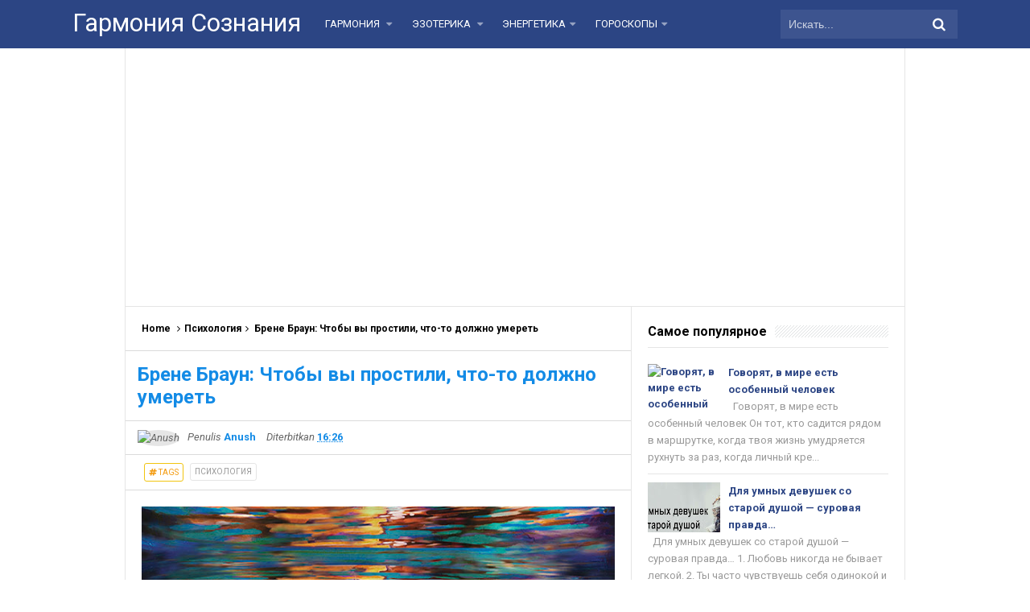

--- FILE ---
content_type: text/html; charset=UTF-8
request_url: http://www.garmsoz.ru/2018/05/blog-post_917.html
body_size: 37795
content:
<!DOCTYPE html>
<HTML dir='ltr'>
<head>
<link href='https://www.blogger.com/static/v1/widgets/2944754296-widget_css_bundle.css' rel='stylesheet' type='text/css'/>
<meta content='1629734820634519' property='fb:pages'/>
<script async='async' src='//pagead2.googlesyndication.com/pagead/js/adsbygoogle.js'></script>
<script>
     (adsbygoogle = window.adsbygoogle || []).push({
          google_ad_client: "ca-pub-0957624760895905",
          enable_page_level_ads: true
     });
</script>
<meta content='107586929450895' property='fb:pages'/>
<meta content='107586929450895' property='fb:pages'/>
<meta content='331684760289407' property='fb:pages'/>
<!-- [ Meta Tag SEO ] -->
<meta charset='utf-8'/>
<meta content='width=device-width, initial-scale=1' name='viewport'/>
<meta content='blogger' name='generator'/>
<meta content='text/html; charset=UTF-8' http-equiv='Content-Type'/>
<link href='http://www.blogger.com/openid-server.g' rel='openid.server'/>
<link href='http://www.garmsoz.ru/' rel='openid.delegate'/>
<link href='http://www.garmsoz.ru/2018/05/blog-post_917.html' rel='canonical'/>
<title>Счастье не любит людей, не уважающих себя! - Гармония Сознания</title>
<meta content='' name='description'/>
<script type='application/ld+json'>{ "@context": "http://schema.org", "@type": "WebSite", "url": "http://www.garmsoz.ru/", "potentialAction": { "@type": "SearchAction", "target": "http://www.garmsoz.ru/?q={search_term}", "query-input": "required name=search_term" } }</script>
<meta content='Счастье не любит людей, не уважающих себя!, Гармония Сознания: Счастье не любит людей, не уважающих себя!, Гармония Сознания' name='keywords'/>
<link href='http://www.garmsoz.ru/feeds/posts/default' rel='alternate' title='Гармония Сознания - Atom' type='application/atom+xml'/>
<link href='http://www.garmsoz.ru/feeds/posts/default?alt=rss' rel='alternate' title='Гармония Сознания - RSS' type='application/rss+xml'/>
<link href='http://www.blogger.com/feeds/6095893624404783268/posts/default' rel='alternate' title='Гармония Сознания - Atom' type='application/atom+xml'/>
<link href='https://blogger.googleusercontent.com/img/b/R29vZ2xl/AVvXsEgR1DG8oMpnuYdA4rmk54RxdQHTTV8lozSkXABD2ae52gnjHbkYhy5lD8Y0AOg_iorHgIEVfMrCFM0piD6KyWbz5BS-2UJ3wWVoDH5FALe2rA4x0O4JiyJ3yK5TK1Un2q2aWuBBk5UpfyqC/s72-c/22550790_1153295041470643_2045164247_o.jpg' rel='image_src'/>
<link href='http://www.garmsoz.ru/2018/05/blog-post_917.html' hreflang='x-default' rel='alternate'/>
<link href='/favicon.ico' rel='icon' type='image/x-icon'/>
<link href='https://plus.google.com/xxxxx/posts' rel='publisher'/>
<link href='https://plus.google.com/xxxxx/about' rel='author'/>
<link href='https://plus.google.com/xxxxx' rel='me'/>
<meta content='xxxxx' name='google-site-verification'/>
<meta content='xxxxx' name='msvalidate.01'/>
<meta content='xxxxx' name='alexaVerifyID'/>
<meta content='Indonesia' name='geo.placename'/>
<meta content='xxxxx' name='Author'/>
<meta content='general' name='rating'/>
<meta content='id' name='geo.country'/>
<!-- [ Social Media Meta Tag ] -->
<meta content='Гармония Сознания: Счастье не любит людей, не уважающих себя!' property='og:title'/>
<meta content='article' property='og:type'/>
<meta content='http://www.garmsoz.ru/2018/05/blog-post_917.html' property='og:url'/>
<meta content='https://blogger.googleusercontent.com/img/b/R29vZ2xl/AVvXsEgR1DG8oMpnuYdA4rmk54RxdQHTTV8lozSkXABD2ae52gnjHbkYhy5lD8Y0AOg_iorHgIEVfMrCFM0piD6KyWbz5BS-2UJ3wWVoDH5FALe2rA4x0O4JiyJ3yK5TK1Un2q2aWuBBk5UpfyqC/s640/22550790_1153295041470643_2045164247_o.jpg' property='og:image'/>
<meta content='Simplify Responsive Blogger Template' property='og:description'/>
<meta content='Гармония Сознания' property='og:site_name'/>
<meta content='https://www.facebook.com/URL-PROFILE-FB' property='article:author'/>
<meta content='https://www.facebook.com/URL-FANPAGE-FB' property='article:publisher'/>
<meta content='xxxxx' property='fb:app_id'/>
<meta content='xxxxx' property='fb:admins'/>
<meta content='en_US' property='og:locale'/>
<meta content='en_GB' property='og:locale:alternate'/>
<meta content='id_ID' property='og:locale:alternate'/>
<meta content='summary' name='twitter:card'/>
<meta content='Гармония Сознания: Счастье не любит людей, не уважающих себя!' name='twitter:title'/>
<meta content='xxxxx' name='twitter:site'/>
<meta content='xxxxx' name='twitter:creator'/>
<style id='page-skin-1' type='text/css'><!--
/*
Name             : Simplify 2 Responsive 2016
Theme Published  : 07-06-2016
Theme Update     : 21-06-2016
Type             : Personal Blog
Style            : Minimalist
Designer         : Arlina Design
Designer url     : www.arlinadzgn.com
Thanks to        : All supported
License          : This free Blogger template is licensed under the Creative Commons Attribution 4.0 License, which permits both personal and commercial use.
*/
/* CSS Reset */
html,body,div,span,applet,object,iframe,h1,h2,h3,h4,h5,h6,p,blockquote,pre,a,abbr,acronym,address,big,cite,code,del,dfn,em,img,ins,kbd,q,s,samp,small,strike,strong,sub,sup,tt,var,b,u,i,center,dl,dt,dd,ol,ul,li,fieldset,form,label,legend,table,caption,tbody,tfoot,thead,tr,th,td,article,aside,canvas,details,embed,figure,figcaption,footer,header,hgroup,menu,nav,output,ruby,section,summary,time,mark,audio,video{margin:0;padding:0;border:0;font-size:100%;font:inherit;vertical-align:baseline;}
/* HTML5 */
article,aside,details,figcaption,figure,footer,header,hgroup,menu,nav,section{display:block;}body{line-height:1;display:block;}*{margin:0;padding:0;}html{display:block;}ol,ul{list-style:none;}blockquote,q{quotes:none;}blockquote:before,blockquote:after,q:before,q:after{background:transparent;}table{border-collapse:collapse;border-spacing:0;}*,*:before, *:after {-webkit-box-sizing:border-box;-moz-box-sizing:border-box;box-sizing:border-box;}ins{background:#fff;}
/* Body Layout */
body#layout ul,#layout ul {display:none;}
body#layout #outer-wrapper, body#layout .post-inner, body#layout .sidebar, body#layout .sidebartop {padding:0;}
body#layout #wrapper, body#layout .post-inner, body#layout .sidebar-inner {padding:0;}
body#layout .header-wrapper {margin-top:0;}
body#layout #header {min-height:0px;width:100%;}
body#layout #headerdua {width:30%;float:left;}
body#layout .sosial-atas li{display:none}
#layout,#layout .widget-content,#layout .add_widget {border:none;}
body#layout .add_widget {border:1px solid #ddd;}
#layout .add_widget a {color:#111;}
#layout #header{min-height:0px;width:100%;margin:10px 0 0 0;}
#layout #footer-wrapper .footer-column{width:33.33%;float:left}
#layout #main-wrapper{width:70%;float:left}
#layout #sidebar-wrapper{width:35%;left:0;padding:0;float:right}
#layout .draggable-widget .widget-wrap2 {background:#c1cfd9;}
#layout #banner,#layout #banner2 {background-color:#444;padding:20px 0!important;margin-bottom:20px;}
#layout #banner .widget,#layout #banner2 .widget{width:80%;margin:5px auto!important;overflow:hidden;float:none}
#layout #banner .add_widget,#layout #banner2 .add_widget{width:80%;margin:5px auto!important;overflow:hidden;float:none}
#footer-xwidget .footer-widget {width:31.7%;float:left;margin-left:10px;}
#footer-wrapper {overflow:hidden;margin:0 auto 20px auto;padding:20px 0 0;}
#layout #footer-wrapper #column1,#layout #footer-wrapper #column2{margin:0}
/* Layout */
body {background:#fff;font-family:'Roboto',sans-serif;font-size:14px;font-weight:400;text-align:left;color:#000;margin:0;padding:0;}
.navbar,.post-feeds,.feed-links{display:none;}.section,.widget{margin:0;padding:0;}strong,b{font-weight:bold;padding:0;}cite,em,i{font-style:italic;}a:link,a:visited {color:#138be6;text-decoration:none;transition:all .3s}a:hover,a:hover:visited {color:#000}a img{border:none;border-width:0;outline:none;}img{max-width:100%;vertical-align:middle;border:0;}abbr,acronym{border-bottom:1px dotted;cursor:help;}sup,sub{vertical-align:baseline;position:relative;top:-.4em;font-size:86%;}sub{top:.4em;}small{font-size:86%;}kbd{display:inline-block;font-size:90%;color:#138be6;}mark{background-color:#ffce00;color:#182025;}p,blockquote,pre,table,figure,hr,form,ol,ul,dl{margin:1.5em 0;}hr{height:1px;border:none;background-color:#999;}code,kbd,pre,samp{font-family:monospace,monospace;}
pre{white-space:pre;word-wrap:normal;overflow:auto;font-size:13px;margin:0;}*:focus {outline:0!important;}h1,h2,h3,h4,h5,h6{font-weight:700;line-height:normal;}h1{font-size:200%}h2{font-size:180%}h3{font-size:160%}h4{font-size:140%}h5{font-size:120%}h6{font-size:100%}
.post-body blockquote{position:relative;margin:0 auto;padding:24px 20px 24px 45px;line-height:24px;text-shadow:0 1px 1px white;background-color:#f2f6c1;background-image:-webkit-radial-gradient(center,cover,rgba(255,255,255,0) 0%,rgba(255,255,255,0.1) 90%),-webkit-repeating-linear-gradient(top,transparent 0%,transparent 24px,rgba(239,207,173,0.7) 24px,rgba(239,207,173,0.7) 25px);border:1px solid rgba(0,0,0,0.1);font-family:cursive}
.post-body blockquote:before,.post-body blockquote:after{content:'';position:absolute;top:0;bottom:0}
.post-body blockquote:before{left:20px;border:4px solid rgba(239,207,173,0.7)}
.post-body blockquote:after{z-index:-1;left:0;right:0;background:rgba(242,246,193,0.9);border:1px solid rgba(170,157,134,0.7);transform:rotate(2deg)}
.post-body h1{font-size:200%}.post-body h2{font-size:180%}.post-body h3{font-size:160%}.post-body h4{font-size:140%}.post-body h5{font-size:120%}.post-body h6{font-size:100%}
.post-body h1 b,.post-body h2 b,.post-body h3 b,.post-body h4 b,.post-body h5 b,.post-body h6 b{font-weight:700;}
input,button,select,textarea{font-size:100%;line-height:normal;vertical-align:baseline;}
textarea{display:block;box-sizing:border-box;}
input.placeholder_text,textarea.placeholder_text{color:#888}
input::-webkit-input-placeholder,textarea::-webkit-input-placeholder,input:-moz-placeholder,textarea:-moz-placeholder,input.placeholder_text,textarea.placeholder_text{color:#444}[placeholder]:focus::-webkit-input-placeholder{transition:opacity .5s .5s ease;opacity:0}
.post ul li span{position:relative;display:block;padding:0;margin:.5em 0 .5em 2em;text-decoration:none;}
ol {counter-reset:li;list-style:none;padding:0;margin:0;}
ol ol {margin: 0 0 0 2em;}
.post ol li{position:relative;display:block;padding:0;margin:.5em 0 .5em 2em;background:#fff;text-decoration:none;}
.post ol li:before {content:counter(li);counter-increment:li;position:absolute;left:-2.5em;height:2em;width:2em;text-align:center;}
.post-body ul {position:relative;display:block;padding:0;margin:.5em 0 .5em 1.5em;text-decoration:none;}
/* Post Table */
.post-body table {width:100%;}
.post-body table td,.post-body table caption{background:#fff;border:1px solid rgba(0,0,0,0.05);padding:10px;text-align:left;vertical-align:top}
.post-body table th{background:#e74c3c;color:#fff;border:1px solid rgba(0,0,0,0.05);border-bottom:0;padding:10px;text-align:left;vertical-align:top}
.post-body table.tr-caption-container {border:1px solid rgba(0,0,0,0.14);margin:0;}
.post-body th{font-weight:700;}
.post-body table caption{border:none;font-style:italic;}
.post-body td, .post-body th{vertical-align:top;text-align:left;font-size:13px;padding:3px 5px;border:1px solid #97b28e;}
.post-body th{}
.post-body th:hover{color:#fff;}
.post-body td a{color:#444;}
.post-body td a:hover{color:#cf4d35;}
.post-body table.tr-caption-container td{border:0;padding:8px;background:#fff;line-height:17px;overflow:hidden;text-align:center;text-overflow:ellipsis;white-space:nowrap;font-weight:700;color:#000;}
.post-body table.tr-caption-container, .post-body table.tr-caption-container img, .post-body img {max-width:100%;height:auto;}
.post-body li {list-style-type:square;}
.post-body td.tr-caption {color:#666;font-size:80%;padding:0px 8px 8px!important;}
.sr {visibility:hidden;width:0;height:0;}
.clear{clear:both}
html {-webkit-font-smoothing:antialiased;}
::selection {background:#eafdb7;text-shadow:none;}
.post-body ::selection {background:#eafdb7;color:#000;}

--></style>
<style type='text/css'>
/* Custom Cookies Info Dark */
.cookie-choices-info{background-color:rgba(56,66,75,.97)!important;line-height:normal!important;top:initial!important;bottom:0!important;font-family:inherit!important;-webkit-transform:translateZ(0);}
.cookie-choices-info .cookie-choices-text{font-size:14px!important;color:#cee6ea!important}
.cookie-choices-info .cookie-choices-button{font-weight:normal!important;color:#fff!important;margin-left:5px!important;padding:3px 6px!important;background:#f64c3b!important;letter-spacing:.8px;transition:all .4s linear}
.cookie-choices-info .cookie-choices-button:nth-child(2){background:#f68c2e!important;transition:all .4s linear}
.cookie-choices-info .cookie-choices-button:hover,.cookie-choices-info .cookie-choices-button:nth-child(2):hover{background:#282f36!important;transition:all .1s linear}
/* Arlina Fixed Layout */
.CSS_LIGHTBOX {z-index:999999!important;}
.CSS_LIGHTBOX_BG_MASK_TRANSPARENT {opacity:.95!important;}
.CSS_LIGHTBOX_SCALED_IMAGE_IMG {width:auto!important;max-width:100%;box-shadow:0 0 10px rgba(0,0,0,0.1);}
.CSS_LIGHTBOX_BTN_CLOSE {background: url('https://blogger.googleusercontent.com/img/b/R29vZ2xl/AVvXsEgemh8pDf-RqGRZW4pDI73m5-hAOEzz1ewMh2hDR-tKt7zZrOXyYQ_6h7nwhDNXWbdBD-mw1gb0dpT4fPN019CUe6FgecMB_fBckftSVoJzWogPnDEh_XZOxNnS63SJi8tUOjz1gw3r/s1600/delete.png') no-repeat!important;width:32px!important;height:32px!important;top:30px!important;opacity:0.7;transition:all .3s;}
.CSS_LIGHTBOX_BTN_CLOSE:hover{opacity:1;}
.CSS_LIGHTBOX_BTN_CLOSE_POS {right:10px!important;}
.CSS_LIGHTBOX_BG_MASK{background-color:rgba(0,0,0,0.8)!important}
.CSS_LIGHTBOX_FILMSTRIP{background-color:rgba(0,0,0,0.5)!important}
.quickedit,#ContactForm1,#ContactForm1 br {display:none}
.post,.widget-content,.breadcrumbs,.banner .widget,.banner2 .widget,#blog-pager,#comments{}
.banner .widget-content,.banner2 .widget-content,#LinkList215 .widget-content{}
#BlogArchive1 li.archivedate {padding:0;}
#BlogArchive1 #ArchiveList ul.posts li {padding:0 0 0 22px;line-height:normal;}
#ArchiveList{padding:10px}
#ArchiveList select{width:100%;padding:10px;margin-bottom:5px;border:1px solid rgba(201,201,201,0.52);font-size:13px;font-family:'Roboto',sans-serif}
/* Arlina Template Wrapper */
.maxiwrap {max-width:1100px;margin:0 auto;}
#wrapper{background:#fff;display:block;position:relative;overflow:hidden;max-width:970px;margin:0 auto;padding:0;border-left:1px solid rgba(0,0,0,0.1);border-right:1px solid rgba(0,0,0,0.1)}
#content-wrapper {display:block;position:relative;overflow:hidden;padding:0;margin:60px auto 0 auto;}
/* Arlina Top */
.search-boxs{display:none;width:230px;height:27px;float:right;padding:0;position:relative;transition:all .1s}
#search-forms,#searchform,.search-button{border:0;line-height:27px}
#searchform{position:relative;border:0;margin:9px 0 0 0}
#search-forms{background:rgba(0,0,0,.05);border-radius:3px;color:rgba(0,0,0,.5);width:100%;padding:0 30px 0 10px;height:27px;line-height:27px;font-size:13px;margin:0;border:1px solid rgba(0,0,0,0.05);transition:all .3s}
.search-button{background:none;width:30px;padding:0;text-align:center;margin:0;top:0;right:0;font-size:13px;color:#666;position:absolute;border-radius:0;text-shadow:none;box-shadow:none}
#search-forms:focus,#search-forms:hover,.search-button:focus,.search-button:hover{background:rgba(0,0,0,0);border-color:rgba(0,0,0,0.14);outline:0;color:rgba(0,0,0,.5)}
/* Arlina Header Wrapper */
#header{background:#2c4584;display:block;margin:0 auto;padding:0;word-wrap:break-word;width:100%;position:fixed;z-index:99;height:60px;line-height:60px;-webkit-transform:translateZ(0);transform:translateZ(0)}
#header .title{font-size:220%;margin:10px 0 0 0;padding:0;display:inline-block;width:100%;font-weight:400}
#header .title a{color:#fff;}
#header .title a:hover {color:#fff;}
#header p.description{display:none;font-size:90%;margin:5px 0 0 0;line-height:normal;}
.header img {display:block;height:auto;}
#headerdua {float:left;margin:0 30px 0 0;}
/* Arlina Main Navigation */
#simplify-two{font-size:0;padding:0;margin:0 auto;float:left}
#simplify-two ul.menus{height:auto;overflow:hidden;position:absolute;z-index:99;display:none}
#simplify-two a{display:block;text-transform:uppercase;height:60px;line-height:60px;color:#fff;font-size:13px;overflow:hidden;margin:0 20px 0 0}
#simplify-two ul > li a i {color:rgba(255,255,255,.5)}
#simplify-two ul{margin:0 auto;padding:0;float:left}
#simplify-two ul li{position:relative;margin:0;list-style:none}
#simplify-two ul > li {float:left;}
#simplify-two input {display:none;margin:0;padding:0;width:80px;height:45px;opacity:0;cursor:pointer}
#simplify-two label {display:none;width:55px;height:48px;line-height:48px;text-align:center}
#simplify-two label span {font-size:16px;position:absolute;left:55px}
#simplify-two ul.menus li {display:block;width:100%;text-transform:none;text-shadow:none;}
#simplify-two ul.menus a {color:#fff;line-height:55px}
#simplify-two li a:hover,#simplify-two ul.menus a:hover {background:rgba(0,0,0,0.03);color:#ffc351;}
#simplify-two li ul{display:none;background:#fff;margin:0;height:auto;position:absolute;top:99%;left:0;z-index:12;box-shadow:0 3px 10px 1px rgba(0,0,0,0.14);}
#simplify-two li:hover ul.menus,#simplify-two li:hover > ul{visibility:visible;opacity:1;}
#simplify-two li li{display:block;float:none;font-size:13px;height:auto;clear:both;margin-left:0;line-height:36px;border-bottom:1px solid rgba(0,0,0,0.05)}
#simplify-two li li:last-child {border:0;}
#simplify-two li ul ul {left:100%;top:0}
#simplify-two li li > a{background:#fff;color:#666;display:block;margin:0;text-decoration:none;text-transform:none;min-width:180px;height:36px;line-height:36px;padding:0 13px;font-size:11px;border:0;;border-left:3px solid transparent;margin-top:0}
#simplify-two li li a:hover{background:#fdda97;color:#000}
/* Arlina search form */
#search-me{float:right;margin:0;padding:0;overflow:hidden;width:220px}
#search-me table{width:100%;margin:0;position:relative;height:36px}
#search-me td.search-boxs1{color:#cbd1e1!important}
#search-me input#search-boxs1[type="text"]{background:#3d548f;height:36px;line-height:35px;margin:0;padding:0 10px;width:100%;border:none;color:#cbd1e1!important}
#search-me input#search-button1[type="submit"]{font-family:FontAwesome;font-size:17px;background:transparent;color:#fff;height:60px;line-height:60px;margin:0;padding:0 15px;border:none;outline:none;font-weight:normal!important;transition:all 0.25s;position:absolute;right:0;top:0;z-index:2}
#search-me input#search-boxs1[type="text"]:focus{background:#3d548f;outline:none;color:#cbd1e1}
/* Arlina Post Wrapper */
#main-wrapper{width:64.98%;float:left;margin:0;padding:0;word-wrap:break-word;border-right:1px solid rgba(0,0,0,0.1);}
.main .Blog{border-bottom-width:0}
.main .widget{margin:0;padding:0}
.date-header{display:none!important}
h1.post-title.entry-title,h2.post-title.entry-title {font-size:18px;margin:0 0 15px;}
h1.post-title.entry-title a,h2.post-title.entry-title a{color:#2c4584;}
h1.post-title.entry-title a:hover,h2.post-title.entry-title a:hover{color:#138be6;}
.post{background:#fff;position:relative;margin:0;padding:0}
.post-body {margin:0;line-height:1.7em;text-align:left;font-size:15px;padding:20px;}
.post-info abbr {border:0;}
.post-timestamp,.author-info,.comment-info,.label-info{padding:0 10px 0 0}
.post-body img,.post-body video,.post-body object {background:#fafafa;max-width:100%}
.breadcrumbs{background:#fff;overflow:hidden;white-space:nowrap;text-overflow:ellipsis;font-size:12px;padding:20px;border-bottom:1px solid rgba(0,0,0,0.14);font-weight:700;}
.breadcrumbs a{color:#000;margin:0 2px;line-height:normal;}
.breadcrumbs .breadhome a{margin:0 5px 0 0}
.breadcrumbs .breadlabel:last-child{margin:0 0 0 4px}
.breadcrumbs a:hover{color:#138be6;}
.post-footer{line-height:1.6em}
.post-footer a{color:#97b28e;}
.feed-links{clear:both;line-height:2.5em;}
/* Arlina Sidebar Wrapper */
#sidebar-wrapper{padding:20px;width:35%;float:right;word-wrap:break-word;overflow:hidden}
#sidebar-wrapper h2,#sidebar-wrapper h3,#sidebar-wrapper h4{position:relative;overflow:hidden;margin:0;font-size:1rem;vertical-align:middle;padding:0 0 10px 0;border-bottom:1px solid rgba(0,0,0,.1);}
#sidebar-wrapper h2 span,#sidebar-wrapper h3 span,#sidebar-wrapper h4 span{display:inline-block;vertical-align:middle}
#sidebar-wrapper h2:after,#sidebar-wrapper h3:after,#sidebar-wrapper h4:after{content:'';display:inline-block;position:absolute;height:15px;top:0;margin:3px 0 12px 10px;width:100%;background:url(https://blogger.googleusercontent.com/img/b/R29vZ2xl/AVvXsEhtkhCy9MW_ed3lyHMgCLdtYOqtIABvfGLUm9InxMMps2viGpo_WzP9y2nEvomXgRxKjQWiximOaZYYGFKJUIlgBNG08HhLcUNr_OYZffoLCLh3h9JLnaNz1yQXpAgFNEp9tkxOeCxeIETF/s1600/repeat-bg.png)repeat;opacity:.9;}
#sidebar-wrapper .widget ul{margin:0;padding:0}
.widget-content{margin:0;padding:10px 0;overflow:hidden}
.sidebar,.sidebartop {line-height:1.5em;padding:0}
.sidebar ul,.sidebartop ul {padding:0;margin:0}
.BlogArchive #ArchiveList ul li {text-indent:0!important}
.sidebar ul li,.sidebartop ul li{margin:0;padding:10px;border-bottom:1px solid rgba(0,0,0,0.1);}
.sidebar .widget{margin:0}
.sidebartop .widget{margin:0 0 20px 0}
/* Dropdown Label */
.droplabeldo select{outline:none;cursor:pointer;transition:all .6s ease-out}
.droplabeldo{display:inline-block;position:relative;overflow:hidden;width:100%;border:0;height:40px;line-height:40px;color:#7f8c8d}
.droplabeldo:before,.droplabeldo:after{content:'';position:absolute;z-index:2;top:15px;right:12px;width:0;height:0;line-height:40px;border:4px dashed;border-color:#999 transparent;pointer-events:none}
.droplabeldo:before{border-bottom-style:solid;border-top:none}
.droplabeldo:after{margin-top:8px;border-top-style:solid;border-bottom:none}
.dropdown-select{color:#000;position:relative;width:100%;margin:0;padding:6px 8px 6px 10px;height:40px;line-height:20px;font-size:13px;border:1px solid rgba(0,0,0,0.1);-webkit-appearance:none;transition:border-color ease-in-out .15s,box-shadow ease-in-out .15s}
.droplabeldo select:hover{border-color:rgba(0,0,0,.34);}
.droplabeldo select:focus{outline:none;cursor:pointer;border-color:#66afe9;box-shadow:inset 0 1px 1px rgba(0,0,0,.075),0 0 8px rgba(102,175,233,0.6);}
.dropdown-select>option{background:#fafafa;position:relative;display:block;margin:3px;text-shadow:none;outline:0;border:0;cursor:pointer}
/* Arlina Footer Wrapper */
#footer-wrapper{background:#2f303f;color:#bdc3c7;text-align:center;padding:20px 0 0 0;margin:auto;border-top:5px solid #2c4584}
.simplifymed a{display:inline-block;text-align:center;margin-top:10px;margin-right:5px;color:#fff;border-radius:100%;opacity:.9;}
.simplifymed a i{font-family:Fontawesome;width:32px;height:32px;line-height:32px;display:block}
.simplifymed a:hover{color:#fff;opacity:1;transform:rotate(360deg);}
.simplifymed .facebook{background:#3b5998}
.simplifymed .twitter{background:#00aced}
.simplifymed .googleplus{background:#dd4b39}
.simplifymed .rssfeed{background:#ee802f}
#footbawah{clear:both;background:#252632;margin:auto;padding:25px 20px;color:#95a5a6;font-size:14px;display:block;overflow:hidden;position:relative}
#footbawah a{color:#f1c40f}
.footbawahkiri{text-align:left;float:left}
.footbawahkanan{text-align:right;float:right;}
.footbawahkanan a{color:#2ecc71}
.footbawahkanan a:hover{color:#fff;}
.footer-column{position:relative;margin:0 auto;clear:both;font-size:14px;line-height:24px;overflow:hidden;text-align:left;border-bottom:1px solid rgba(0,0,0,0.1);}
.footer-column h3{position:relative;overflow:hidden;margin:0 0 10px 0;font-size:1rem;padding:0 0 10px 0;border-bottom:1px solid rgba(0,0,0,.1);color:#fff}
.footer-column h3:after{content:'';display:inline-block;position:absolute;height:15px;top:0;margin:3px 0 12px 10px;width:100%;background:url(https://blogger.googleusercontent.com/img/b/R29vZ2xl/AVvXsEhtkhCy9MW_ed3lyHMgCLdtYOqtIABvfGLUm9InxMMps2viGpo_WzP9y2nEvomXgRxKjQWiximOaZYYGFKJUIlgBNG08HhLcUNr_OYZffoLCLh3h9JLnaNz1yQXpAgFNEp9tkxOeCxeIETF/s1600/repeat-bg.png)repeat;opacity:.7;}
.footer-menu{float:left;width:31%;margin:0 20px 0 0}
.footer-menu p.footer2{margin:5px auto}
.footer-menu ul{margin:0}
.footer-menu ul li{list-style-type:square;margin:0 0 0 15px}
.footer-menu ul li a{color:#bdc3c7}
.footer-menu ul li a:hover{color:#fff}
/* Custom Heading Widget */
.footer-column .footer-menu h3:before{content:'\f07c';font-family:fontawesome;font-weight:normal;display:inline-block;margin:0 5px 0 0;color:#95a5a6}
.footer-column .footer-menu:nth-child(1) h3:before{content:'\f046';}
.footer-column .footer-menu:nth-child(2) h3:before{content:'\f085';}
.footer-column .footer-menu:nth-child(3) h3:before{content:'\f003';}
/* Subscribe Footer */
#subscribe-footer{overflow:hidden;margin:0 0 20px 0;width:33.4%}
#subscribe-footer p{margin:1em 0}
#subscribe-footer .emailfooter{margin:auto;text-align:center;}
#subscribe-footer .emailfooter form{margin:0;padding:0;float:left}
#subscribe-footer .emailfooter input{background:rgba(255,255,255,1);padding:9px 12px;color:#999;font-size:14px;margin-bottom:10px;border:1px solid rgba(0,0,0,0.14);transition:border-color ease-in-out .15s,box-shadow ease-in-out .15s}
#subscribe-footer .emailfooter input:hover{border-color:rgba(0,0,0,.34);}
#subscribe-footer .emailfooter input:focus{color:#000;outline:none;border-color:#66afe9;box-shadow:inset 0 1px 1px rgba(0,0,0,.075),0 0 8px rgba(102,175,233,0.6);}
#subscribe-footer .emailfooter .submitfooter{background:#2ecc71;color:#fff;margin:0 0 0 5px;font-size:14px;cursor:pointer;border:1px solid rgba(0,0,0,0.05);border-radius:3px;transition:all .3s}
#subscribe-footer .emailfooter .submitfooter:active,#subscribe-footer .emailfooter .submitfooter:hover{background:#27ae60;color:#fff;outline:none;box-shadow:none}
/* Popular Post */
#PopularPosts1 ul,.PopularPosts li,.PopularPosts li img,.PopularPosts li a,.PopularPosts li a img{color:#2c4584;margin:0;padding:0;list-style:none;border:none}
#PopularPosts1 ul{margin:0;list-style:none;}
#PopularPosts1 ul li{margin:0;padding:10px 0;position:relative;transition:all .3s linear;}
#PopularPosts1 ul li:hover {background:rgba(255,255,255,.8);}
#PopularPosts1 ul li:last-child{border:0}
#PopularPosts1 ul li img{display:block;width:100%;height:auto}
#PopularPosts1 ul li .item-title a,.PopularPosts ul li a{font-size:13px;font-weight:700;line-height:1.6;}
#PopularPosts1 ul li .item-title a:hover,.PopularPosts ul li a:hover{color:#138be6}
#PopularPosts1 .item-thumbnail{margin:0 10px 0 0;overflow:hidden;z-index:2;display:block;position:relative;border-radius:0;width:90px;height:62px;float:left}
#PopularPosts1 .item-title{padding:0 5px}
#PopularPosts1 ul li:nth-child(1){border-top:none}
#PopularPosts1 ul li .item-snippet{color:#999;font-size:13px}
/* Social Media */
#socialcounter{overflow:hidden;margin:0 0 20px 0}
#socialcounter ul{margin:0}
#socialcounter ul a{color:#fff}
#socialcounter ul li.social_item-wrapper{float:left;width:48%;text-align:center;margin:0 4% 10px 0;color:#fff}
#socialcounter ul li a.social_item{position:relative;display:block;opacity:.9;height:50px;line-height:50px;overflow:hidden}
#socialcounter ul li.social_item-wrapper:nth-child(2n+2){margin:0}
.social_icon{float:left;line-height:50px;width:41px;font-size:1.3rem}
#socialcounter ul li a.social_item.social_facebook{background:#3F5B9B}
.fa-facebook.social_icon{background:#2E4372}
#socialcounter ul li.social_item-wrapper:hover .fa-facebook.social_icon{background:#3F5B9B}
#socialcounter ul li.social_item-wrapper:hover .social_facebook{background:#2E4372}
#socialcounter ul li a.social_item.social_twitter{background:#1C97DE}
.fa-twitter.social_icon{background:#1571A5}
#socialcounter ul li.social_item-wrapper:hover .fa-twitter.social_icon{background:#1C97DE}
#socialcounter ul li.social_item-wrapper:hover .social_twitter{background:#1571A5}
#socialcounter ul li a.social_item.social_youtube{background:#E22020}
.fa-youtube.social_icon{background:#B31919}
#socialcounter ul li.social_item-wrapper:hover .fa-youtube.social_icon{background:#E22020}
#socialcounter ul li.social_item-wrapper:hover .social_youtube{background:#B31919}
#socialcounter ul li a.social_item.social_rss{background:#E86321}
.fa-rss.social_icon{background:#C2521B}
#socialcounter ul li.social_item-wrapper:hover .fa-rss.social_icon{background:#E86321}
#socialcounter ul li.social_item-wrapper:hover .social_rss{background:#C2521B}
#socialcounter ul li a.social_item.social_google-plus{background:#E82C2C}
.fa-google-plus.social_icon{background:#BF2424}
#socialcounter ul li.social_item-wrapper:hover .fa-google-plus.social_icon{background:#E82C2C}
#socialcounter ul li.social_item-wrapper:hover .social_google-plus{background:#BF2424}
#socialcounter ul li a.social_item.social_instagram{background:#8E714D}
.fa-instagram.social_icon{background:#6F583C}
#socialcounter ul li.social_item-wrapper:hover .fa-instagram.social_icon{background:#8E714D}
#socialcounter ul li.social_item-wrapper:hover .social_instagram{background:#6F583C}
#socialcounter ul li a.social_item.social_pinterest{background:#CA2027}
.fa-pinterest.social_icon{background:#AB1B21}
#socialcounter ul li.social_item-wrapper:hover .fa-pinterest.social_icon{background:#CA2027}
#socialcounter ul li.social_item-wrapper:hover social_pinterest{background:#AB1B21}
/* Banner */
.kotak_iklan1 {position:relative;}
.kotak_iklan1:before{content:'300x250 Ad';position:absolute;background:rgba(25,25,25,.9);color:#fff;top:0;right:0;padding:2px 8px;font-size:80%}
.kotak_iklan1:hover:before{content:'Pasang iklan';}
.banner,.banner2{margin:0 auto;text-align:center;overflow:hidden}
.banner .widget,.banner2 .widget{width:100%;max-width:100%;margin:0 auto;background:#fff;text-align:center;overflow:hidden;padding:20px}
.banner .widget{border-bottom:1px solid rgba(0,0,0,0.1);}
.banner2 .widget{border-top:1px solid rgba(0,0,0,0.1);}
.banner img,.banner iframe,.banner2 img,.banner2 iframe{display:block;margin:0 auto;text-align:center;height:auto;}
.kotak_iklan{text-align:center;margin:0 auto;transition:all 1s ease-out}
.kotak_iklan .sidebar .widget-content,.kotak_iklan .sidebar-atas .widget-content{padding:0;border:0}
.kotak_iklan .sidebar .widget{margin-bottom:0;padding:0}
.kotak_iklan img{background:#fff;text-align:center;margin:0 auto;padding:4px;border:1px solid transparent!important;transition:all .6s ease-out}
.kotak_iklan img:hover{background:#fdfdfd;border:1px solid #e6e6e6}
.kotak_iklan2,.kotak_iklan3{text-align:center;margin:0 auto;transition:all 1s ease-out}
.kotak_iklan2 .sidebar .widget-content,.kotak_iklan2 .sidebar-atas .widget-content{padding:0;background:#f2f6f7;box-shadow:0 1px 2px 0 rgba(0,0,0,.1);border:0}
.kotak_iklan2 .sidebar .widget,.kotak_iklan2 .sidebar-atas .widget{margin-bottom:0;padding:0}
.kotak_iklan2 img{text-align:center;transition:all 1s ease-out}
.kotak_iklan2 img:hover{transition:all .5s ease-out}
#HTML2 .widget-content,#HTML3 .widget-content,#HTML4 .widget-content,#HTML5 .widget-content{padding:0;}
/* To top */
.simplifytotop{visibility:hidden;z-index:2;background:#95a5a6;color:#fff;font-size:20px;width:37px;height:37px;line-height:37px;text-align:center;position:fixed;bottom:10px;right:10px;border-radius:2px;cursor:pointer;transition:all .4s}
.simplifytotop:hover{background:#7f8c8d;color:#fff;}
.simplifytotop.arlniainf{visibility:visible;cursor:pointer;opacity:1;-webkit-transform:translateZ(0);transform:translateZ(0);transition:all .4s;}
/* Arlina Global Responsive */
@media screen and (max-width:800px) {
#wrapper{overflow:initial}
#content-wrapper{background:#fff;margin:0 auto;}
#footer-wrapper{border:0}
#header{padding:0;height:auto;line-height:normal;text-align:center;border:0;position:relative;z-index:initial;-webkit-transform:initial;transform:initial}
#header p.description{display:block;color:#fff}
#headerdua {float:none;max-width:100%;padding:20px;margin:0;}
#header .title{margin:0 0 5px 0;font-weight:700;}
#main-wrapper {float:none;border:0;width:100%;}
#sidebar-wrapper {padding: 0 20px;width:100%;float:none;}
.simplify-menu,.search-boxs{width:100%;margin:0 auto;padding:10px;}
.search-boxs:hover,.search-boxs:active,.search-boxs:focus{width:100%;}
#search-boxs{padding:0 0 10px 0}
#search-boxs{width:96%;float:left;padding-right:0;margin:0 2%}
.search-boxs{height:auto;}
#searchform{margin:0 10px}
#menu {display:block;}
#simplify-two{background:#fff;color:#138be6;font-size:initial;position:relative;display:block;padding:15px;text-transform:uppercase;box-shadow:none;float:none;text-align:left;border-bottom:1px solid rgba(0,0,0,0.14)}
#simplify-two ul{background:#fff;position:absolute;top:100%;left:0;z-index:3;height:auto;float:none;display:none}
#simplify-two ul > li{float:none}
#simplify-two ul.menus{width:100%;position:static;padding-left:20px}
#simplify-two li{display:block;float:none;width:auto}
#simplify-two li a:hover,#simplify-two ul.menus a:hover{background:#24376a;color:#fff;}
#simplify-two a{background:#2c4584;padding:12px;height:initial;line-height:initial;color:#fff;border:0;margin:0}
#simplify-two ul > li a i{color:rgba(255,255,255,.5);float:right}
#simplify-two input,#simplify-two label{position:absolute;top:0;left:0;display:block}
#simplify-two input{z-index:4}
#simplify-two input:checked + label{color:#fff}
#simplify-two input:checked ~ ul{display:block;width:100%}
#simplify-two li:hover > ul{width:100%}
#simplify-two li li {border:0;}
#simplify-two li li > a{background:#24376a;color:#fff;height:auto;font-size:12px;line-height:30px;padding:0 10px;}
#simplify-two li li:hover, #simplify-two li li a:hover {background:#2c4584;color:#fff;}
#simplify-two li ul {background:#2c4584;padding:0;position:relative;width:100%;left:initial;box-shadow:none;}
#simplify-two li:hover ul.menus,#simplify-two li:hover > ul{left:initial}
#simplify-two a i {float:right;}
#search-me{display:none}}
@media only screen and (max-width:768px) {
#headerdua {float:none;max-width:100%;}
#sidebar-wrapper,#main-wrapper {width:100%;padding:0 20px 20px 20px;}
.sidebar {padding:0;}
.sosial-atas li a{color:#fff}
.sosial-atas li a:hover,.sosial-atas li:hover a{background:rgba(0,0,0,0.1);color:#fff}
.page-menu ul li a:hover,.page-menu ul li:hover a{background:transparent}
.footer-menu,#subscribe-footer{float:none;width:auto;margin:0 20px 20px 20px}}
@media screen and (max-width:640px) {
#main-wrapper {width:100%;padding:0 10px 20px 10px;}
#sidebar-wrapper {width:100%;padding:0 20px 20px 20px;}
.status-msg-border {width:97%}
.post h2 {font-size:100%}
h1.post-title.entry-title,h2.post-title.entry-title{font-size:16px;margin:0}
#simplify-two ul{height:195px;overflow:auto;}
#footer-wrapper{margin:auto;border-top:1px solid rgba(0,0,0,0.1)}
#footer-wrapper .footbawahkiri,#footer-wrapper .footbawahkanan{float:none;text-align:center}
.simplifytotop{width:32px;height:32px;line-height:32px}
#footbawah{padding:0 10px 20px 10px;line-height:normal;background:transparent}
.search-boxs{background:#fff;display:block;border-bottom:1px solid rgba(0,0,0,0.14);}
#search-forms,#searchform,.search-button{line-height:34px}
#search-forms{height:34px;line-height:34px}}
@media screen and (max-width:480px) {
body{background:#fff}
.comments .comments-content .user{line-height:2.8em}
.post h2{font-size:100%}
.post h1{font-size:120%}
body,.body-fauxcolumn-outer{font-size:80%}
#header{border:0}
#header p.description{line-height:normal}
#main-wrapper{padding:0}
#sidebar-wrapper{padding:0 10px}
.post-body{padding:10px}
.breadcrumbs{padding:18px 7px}
.widget-content{box-shadow:none;border:0}
#simplifynewsletter{margin:0 0 20px 0}
.sidebar .widget,.sidebartop .widget {margin:0;}
#Label1 .widget-content {padding:20px 10px;}
.banner .widget,.banner2 .widget{padding:10px}
#subscribe-footer .emailfooter input{width:100%}
#subscribe-footer .emailfooter .submitfooter{margin:0}
#subscribe-footer .emailfooter form{margin:auto;float:none}}
@media screen and (max-width:320px) {
body{background:#fff}
#sidebar-wrapper{padding:0 10px}
.widget-content{padding:12px 0}
#HTML2 .widget-content,#HTML3 .widget-content,#HTML4 .widget-content,#HTML5 .widget-content {padding:0}
#Label1 .widget-content {padding:20px 0;}}
@media screen and (max-width:240px) {
body,.body-fauxcolumn-outer {font-size:80%}
.simplify-menu ul li{width:50%}
#socialcounter ul li.social_item-wrapper{float:none;width:100%}
#socialcounter ul li.social_item-wrapper:nth-child(2n+2){margin:0 4% 10px 0}
#PopularPosts1 .item-thumbnail,.recent_posts_arlina .wrapinfo,.post-thumb{width:62px!important;height:52px!important}
h2.post-title.entry-title,#PopularPosts1 ul li .item-title a,.PopularPosts ul li a,ul.recent_posts_arlina li a{font-size:12px!important}
.recent_posts_arlina br{display:none}}
.status-msg-body {padding:10px 0;display:none}
.status-msg-wrap{display:none;font-size:14px;margin-left:1px;width:100%;color:#666}
.status-msg-wrap a{color:orange!important}
.status-msg-bg{display:none;background:#ccc;position:relative;width:99%;padding:6px;z-index:1;border:2px #999 solid}
.status-msg-border{display:none;border:0;position:relative;width:99%}
</style>
<style type='text/css'>
/* CSS Comments */
#comments{background:#fff;position:relative;margin:0 auto;padding:20px;}
#comments h3 {display:inline-block;margin:0 0 10px 0;}
.comment_avatar_wrap{width:42px;height:42px;background:#fcfcfc;border-radius:6px;text-align:center;margin:0 0 20px 0;padding:0}
#comments .avatar-image-container{float:left;margin:0 10px 0 0;width:42px;height:42px;max-width:42px;max-height:42px;padding:0;margin-bottom:10px}
#comments .avatar-image-container img{width:42px;height:42px;max-width:42px;max-height:42px;background:url(https://blogger.googleusercontent.com/img/b/R29vZ2xl/AVvXsEjS1rfC8jYYNFV5r7EHlh4Da6TqIPpze1orgGt-bzXmS3FqmR5m1CJtW9jpcDzH383-vsfAfBrpitfZFZNuAk5hJ4XZ0Zzdmak5qeMwhmKPYA_SK8VfxbiJxly36z0axL4p0CV_yRmXAnSQ/s1600/anon.jpg) no-repeat}
#comments .comment_name,#comments .comment_admin .comment_name{padding:0 0 10px 0;font-size:13px;position:relative}
#comments .comment_name a{color:#666;font-weight:700;padding:0;font-size:14px;text-decoration:none}
#comments .comment_admin .comment_date{font-weight:normal;font-size:11px}
#comments .comment_admin .comment_author_flag{display:inline-block;font-size:14px;color:rgb(17,143,249);text-align:center;margin:0 0 0 3px;}
#comments .comment_service{margin-top:5px}
#comments .comment_date{color:#a9a9a9;float:right;font-size:11px;font-weight:normal;margin-top:-3px}
#comments .comment_date a{color:#a9a9a9;float:right;font-size:11px;font-weight:normal;margin:0;padding:0}
#comments .comment_date a:hover{color:#a9a9a9;text-decoration:underline}
#comments .comment_body{margin-left:62px;margin-top:-64px;background:#fafafa;padding:18px 20px;line-height:26px;border-radius:7px;margin-bottom:20px;position:relative;border:1px solid rgba(0,0,0,0.05)}
#comments .comment_body p{margin:5px 0 0 0;font-size:14px;word-wrap:break-word;padding:0 0 5px 0}
#comments .comment_body:before{content:'';right:100%;border:solid transparent;height:0;width:0;position:absolute;pointer-events:none;border-right-color:rgba(0,0,0,0.08);border-width:10px}
#comments .comment_body:after{content:'';top:19px;right:99.9%;border:solid transparent;height:0;width:0;position:absolute;pointer-events:none;border-right-color:#fafafa;border-width:9px}
#comments .comment_inner{margin:12px 0}
#comments .comment_child .comment_wrap{padding-left:3%}
#comments .comment_reply{display:inline-block;margin-top:10px;padding:1px 7px;color:#fff;text-align:center;text-decoration:none;background:#bdc3c7;font:11px/18px sans-serif;transition:background-color .5s ease-out 0s}
#comments .comment_reply:hover{text-decoration:none;background:#95a5a6}
#comments .unneeded-paging-control{display:none}
#comments .comment-form{max-width:100%;}
#comment-editor{width:100%;background:transparent url(http://4.bp.blogspot.com/-jSUS8v5kwpQ/U8Z_6Ufr-PI/AAAAAAAAEYY/o4cQPKvt8vQ/s1600/loading.gif) no-repeat 50% 30%;border:1px solid #eee}
#comments .comment_form a{text-decoration:none;}
#comments .comment-form p{background:#e6ebef;padding:15px 15px 11px;margin:5px 0 15px;color:rgba(0,0,0,.8);font-size:15px;line-height:normal;border-radius:3px;position:relative;max-width:100%;}
#comments .comment-form p:after{content:"";width:0;height:0;position:absolute;bottom:-16px;left:7%;border:8px solid transparent;border-color:#e6ebef transparent transparent}
#comments .comment_reply_form{padding:0 0 0 70px}
#comments .comment_reply_form .comment-form{width:99%}
.comment_emo_list .item{float:left;display:block;text-align:center;margin:1px 1px 0 0;height:40px;width:41px}
.comment_emo_list span{display:block;font-weight:700;font-size:11px;margin:3px 0 0 0;letter-spacing:1px}
img.comment_emo {width:16px;height:16px;}
.comment_youtube{max-width:100%;width:400px;height:225px;display:block;margin:auto}
.comment_img{max-width:100%}
#comments .deleted-comment{display:block;color:#999;}
#comments .comment_header{width:50px}
#respond{overflow:hidden;padding-left:10px;clear:both}
#comments .comment_avatar img{width:42px;height:auto;background:url(https://blogger.googleusercontent.com/img/b/R29vZ2xl/AVvXsEi9UbtnXhXb4u2D5Asiw1i0PRLzvKx_nmXF6sU7PjElsO_xjg8u1gjPcGL_unD_w9g9FyiUihS2kWj3kGhKi3HYW0CT8Z04G-8eoLs9nrdSncLUa98uoKZPQw2VcsQgUn7TzeF7tT_VSis/s1600/avatar.png) no-repeat;border-radius:6px}
#comments .comment-delete img{float:right;margin-left:15px;margin-top:3px;}
iframe{border:none;overflow:hidden}
#emo-box,#hide-emo{display:none}
.paging-control-container{text-align:center;margin:0 0 0 25%}
.paging-control-container a{text-align:center;margin:0 auto;background:#ccc;border:1px solid #e1e1e1;padding:3px 10px}
.button-group{float:right;text-align:left;margin:0 auto}
button,button[disabled]:active{border:none;font-size:12px;font-weight:normal;border-radius:1px;padding:4px 10px;text-decoration:none;background:#b6c472;color:#fff;display:inline-block;transition:all 0.5s linear;cursor:pointer}
button:hover{background:#a0ad64;color:#fff;transition:all 0.2s linear}
button:active{background:#a0ad64;color:#fff}
button[disabled],button[disabled]:active{background:#a0ad64;border-bottom:2px solid #8b9656;color:#fff;cursor:default}
.small-button a,.small-button1 a{background:#f84141;color:#fff;font-size:13px;cursor:pointer;margin:15px 5px 5px 0;text-decoration:none;text-transform:none;text-shadow:none;border-radius:3px;display:inline-block;padding:5px 10px;box-shadow:0 1px 2px rgba(0,0,0,0.1)}
.small-button:hover a,.small-button1:hover a{background:#e73636;}
/* Arlina Search Bar */
#searchbar{display:inline-block;width:100%;text-align:center;margin:20px auto 0 auto;padding:0;border-top:1px solid rgba(0,0,0,0.14);}
#searchbar form{position:relative;margin:0;padding:20px}
#searchbar form:after{content:'\f002';font-family:fontawesome;position:absolute;right:6%;top:38%;color:rgba(0,0,0,0.5);transition:all 0.5s linear}
#searchbar form:hover:after{color:rgba(0,0,0,0.8)}
#searchbar input{position:relative;background:#fff;width:100%;padding:17px 15px;border:1px solid rgba(0,0,0,.14);box-shadow:inset 0 1px 1px rgba(0,0,0,0.075);transition:border-color ease-in-out .15s,box-shadow ease-in-out .15s}
#searchbar input:hover{border-color:rgba(0,0,0,.34);}
#searchbar input:focus{border-color:#66afe9;box-shadow:inset 0 1px 1px rgba(0,0,0,.075),0 0 8px rgba(102,175,233,0.6);}
@media screen and (max-width:480px) {
#comments{padding:10px}
#comments .comment_body{background:#fff;margin-left:52px;margin-top:-57px;padding:0;width:auto;border:0;}
.comment_avatar_wrap{width:32px;height:32px;border-radius:2px}
#comments .comment_avatar img{width:32px;background:#f6f6f6;border-radius:2px}
#comments .comment_reply{margin-top:5px;padding:0;color:#444;background:#fff;}
#comments .comment_body p{margin:0;font-size:13px;padding:0}
#comments .comment_name,#comments .comment_admin .comment_name{padding:0}
#comments .comment-delete img{opacity:.5}
#comments .comment-delete:hover img{opacity:.8}
#comments .comment_inner{border-bottom:1px solid rgba(0,0,0,0.14)}
#comments .comment_date,#comments .comment_body:before{display:none}}
</style>
<style type='text/css'>
/* Arlina Post Area */
.post {overflow:hidden;}
.post-info{background:#fff;display:block;color:#666;font-style:italic;line-height:1.6em;font-size:13px;padding:10px 15px;border-bottom:1px solid rgba(0,0,0,0.14);border-top:1px solid rgba(0,0,0,0.14)}
.post-info a{position:relative;color:#138be6;padding:0 10px 0 0;font-style:normal;font-weight:700;}
.post-info a:hover{text-decoration:underline;}
.author-info img.avatar-photo1{background:rgba(0,0,0,0.1);height:28px;width:28px;margin:0 7px 0 0;border-radius:100%;transition:all .3s;}
.author-info img.avatar-photo1:hover {transform:rotate(360deg);}
.post-timestamp,.author-info,.comment-info,.label-info{padding:0}
.post-body p{margin:0}
.post-timestamp {padding:0;}
.post-body img {height:auto;margin-bottom:2px;opacity:1;transition:all .6s ease;}
.post-body img:hover {opacity:0.97;}
.post-body a.img,.post-body .separator a {margin-left:0!important;margin-right:0!important;}
h1.post-title.entry-title,h2.post-title.entry-title{color:#138be6;padding:15px;font-size:24px;margin:0}
.label-wrap{display:block;color:#666;padding:10px 15px;border-bottom:1px solid rgba(0,0,0,0.14);overflow:hidden}
.label-info{position:relative;margin:auto}
.label-info a,.label-tags{float:left;display:inline-block;position:relative;font-size:10px;margin-left:8px;color:#999;text-decoration:none;text-transform:uppercase;padding:5px;border:1px solid rgba(0,0,0,0.1);border-radius:3px}
.label-tags{color:#f39c12;border:1px solid #f1c40f;}
.label-info a:hover{color:#000;border-color:inherit;text-decoration:none}
.bottomshare{display:block;padding:0 20px;margin:auto;text-align:center}
/* Arlina Related Post */
#related-post {margin:0;padding:0;}
#related-post h4{background:#fafafa;color:#111;border-bottom:1px solid rgba(0,0,0,0.14);border-top:1px solid rgba(0,0,0,0.14);padding:10px 0;font-size:20px;margin:0 0 20px 0;padding-left:8px;line-height:1em}
#related-post h4 span{padding:6px;display:inline-block;vertical-align:middle}
.relhead {background:#fff;font-size:100%;font-weight:normal;line-height:150%;overflow:hidden;padding:0;}
ul#related-summary {margin:0;padding:0 15px;}
ul#related-summary li{position:relative;float:left;list-style:none outside none;margin:0 5px 15px 5px;padding:0;overflow:hidden;height:180px;width:31.6%}
ul#related-summary li img{background-color:#f1f1f1;width:100%;height:auto;max-width:100%;margin:0 auto;vertical-align:middle;}
ul#related-summary li a.relinkjdulx{color:#666;display:block;font-size:12px;font-weight:700;line-height:normal;overflow:hidden;text-align:left;padding:10px 10px 10px 0}
ul#related-summary li a.relinkjdulx:hover{color:#000;}
.overlayb {position:relative;max-height:140px;overflow:hidden;}
.overlayb:before{content:'';background-color:rgba(0,0,0,0.4);position:absolute;text-align:center;top:0;left:0;right:0;bottom:0;z-index:2;opacity:0;visibility:hidden;transition:all 0.4s linear}
.overlayb:after{content:'\f002';font-family:fontawesome;font-size:1.3rem;color:rgba(255,255,255,.8);position:absolute;top:45%;left:45%;text-align:center;z-index:2;opacity:0;visibility:hidden;transition:all 0.20s linear}
.overlayb:hover:before,.overlayb:hover:after {opacity:1;visibility:visible;}
/* Share Button */

/* Arlina Shortcodes */
.button{list-style:none;text-align:center;width:95%;margin:10px;padding:2px;font-size:14px;clear:both;}
.button ul {margin:0;padding:0}
.post-body ul.button {list-style:none;text-align:center;margin:20px auto;padding:2px;font-size:14px;clear:both;z-index:2;}
.button li{display:inline;margin:0 5px;padding:0;list-style:none;}
.post-body ul.button a.demo,.post-body ul.button a.download{display:block;background:#97b28e;max-width:180px;padding:8px 12px;color:#fff;font-weight:700;font-size:14px;text-align:center;text-transform:uppercase;letter-spacing:0.5px;margin:auto;border-radius:3px;transition:all .3s}
.post-body ul.button a.demo{background:#95a5a6;}
.post-body ul.button a.download{background:#95a5a6;}
.post-body ul.button a.demo:hover,.post-body ul.button a.download:hover {background:#34495e;color:#fff}
.first-letter{float:left;color:#f77c6a;font-size:75px;line-height:60px;padding-top:4px;padding-right:8px;padding-left:3px;font-family:Georgia}
.bagidua {-webkit-column-count:2;-moz-column-count:2;column-count:2;}
.bagitiga {-webkit-column-count:3;-moz-column-count:3;column-count:3;}
.bagiempat {-webkit-column-count:4;-moz-column-count:3;column-count:4;}
.bagidua img,.bagitiga img,.bagiempat img{-webkit-backface-visibility:hidden;margin-bottom:20px;max-width:100%;}
#wrap{margin:20px auto;text-align:center}
.btn{background:#7fa4ed;padding:8px 12px;color:#fff;font-weight:700;font-size:14px;text-align:center;text-transform:uppercase;letter-spacing:0.5px;border-radius:4px;transition:all .3s}
.btn:hover,.btn:active,.btn.down:hover,.btn.down:active{background:#41598B}
.post-body a:visited.btn,.post-body a:visited.btn.down,.post-body a:link.btn,.post-body a.btn.down,.post-body a.btn:hover,.post-body a.btn:active,.post-body a.btn.down:hover,.post-body a.btn.down:active{color:#fff}
.btn i{margin:0}
.btn.down.anima{-webkit-animation:anim 2s ease-in infinite;animation:anim 2s ease-in infinite}
.videoyoutube{text-align:center;margin:auto;width:100%;}.video-responsive{position:relative;padding-bottom:56.25%;height:0;overflow:hidden;}.video-responsive iframe{position:absolute;top:0;left:0;width:100%;height:100%;border:0}
.post-body pre{background-color:#383a4c;-webkit-user-select:text;-khtml-user-select:text;-moz-user-select:text;-ms-user-select:text;user-select:text;padding:0;margin:.5em auto;white-space:pre;word-wrap:break-word;overflow:auto;position:relative;width:100%;-moz-tab-size:2;-o-tab-size:2;tab-size:2;word-break:normal;-webkit-user-select:text;-khtml-user-select:text;-moz-user-select:text;-ms-user-select:text;user-select:text;-webkit-hyphens:none;-moz-hyphens:none;-ms-hyphens:none;hyphens:none;}
.post-body pre::-webkit-scrollbar,pre::-moz-scrollbar,pre code::-webkit-scrollbar,pre code::-moz-scrollbar,code::-webkit-scrollbar,code::-moz-scrollbar {display:none;}
.post-body pre code{display:block;background:none;border:none;color:#bdc3c7;padding:25px 20px 20px 20px;font-family:'Source Code Pro',Menlo,Consolas,Monaco,monospace;font-size:.83rem;white-space:pre;overflow:auto}
pre mark,code mark,pre code mark {background-color:#f39c12!important;color:#fff!important;padding:2px;margin:0 2px;border-radius:2px;}
#related-summary .news-text,#share-menu{display:none}
.post-body pre code::selection,.post-body pre::selection{background:#bdc3c7;color:#fff;}
/* CSS Multi Author Box */
.authorboxwrap{color:#000;margin:20px auto 0 auto;padding:20px;overflow:hidden;border-bottom:1px solid rgba(0,0,0,0.1);border-top:1px solid rgba(0,0,0,0.1)}
.avatar-container{background:rgba(0,0,0,0.05);float:left;padding:8px;margin:0 20px 0 0;border:1px solid rgba(0,0,0,0.05)}
.avatar-container img{width:90px;height:auto;max-width:100%!important;transition:all .3s}
.author_description_container h4{font-size:18px;display:block;margin:0;margin-bottom:2px}
.author_description_container h4 a{color:#000}
.author_description_container p{margin:0;font-size:14px;margin-bottom:8px;line-height:25px;font-weight:400}
.social-links li{list-style:none!important;float:left}
.social-links a{border-bottom:none}
.social-links a:after,.social-links a:before{content:none!important}
.social-links li a{color:#fff;font-size:12px;text-align:center;display:inline-block;padding:0;margin:0 10px 0 0;width:24px;height:24px;line-height:24px;border-radius:3px}
.social-links li:nth-child(1) a{background:#516ca4;}
.social-links li:nth-child(2) a{background:#00c3f3;}
.social-links li:nth-child(3) a{background:#f20000;}
/* Arlina Post Navigation */
#blog-pager-newer-link,#blog-pager-older-link{font-size:100%}
.blog-pager-older-link,.home-link,.blog-pager-newer-link{padding:0}
.halaman{margin:auto;padding:0;border-bottom:1px solid rgba(0,0,0,0.08);}
.halaman-kanan,.halaman-kiri{color:#141924;background:0 0;width:50%;position:relative;margin:0}
.halaman-kiri{background:#fff;width:50%;float:left;margin:0;text-align:left;padding:20px 20px 20px 30px;height:72px;border-right:1px solid rgba(0,0,0,0.08);}
.halaman-kanan{background:#fff;width:50%;float:right;margin:0;text-align:right;padding:20px 30px 20px 20px;height:72px}
.halaman-kanan:hover,.halaman-kiri:hover{background:#fdfdfd;color:#138be6;}
.halaman-kanan:hover a,.halaman-kiri:hover a{color:#138be6;}
.halaman-kanan a,.halaman-kiri a{color:#111;font-size:14px;font-weight:500;line-height:1.3em;transition:initial}
.current-pageleft,.current-pageright,.halaman-kanan a,.halaman-kiri a{font-size:14px;font-family:Roboto,Arial,sans-serif;font-weight:700;background:transparent;text-decoration:none;line-height:normal;transition:initial}
.halaman-kanan a:hover,.halaman-kanan:hover .pager-title-left,.halaman-kiri a:hover,.halaman-kiri:hover .pager-title-left,.halaman-kiri:hover .current-pageleft,.halaman-kanan:hover .current-pageright{color:#138be6;}
#blog-pager,.isihalaman-kanan,.isihalaman-kiri{margin:0}
.panahkanan,.panahkiri{position:absolute;top:50%;margin-top:-8px}
.panahkiri{left:10px}
.panahkanan{right:10px}
.comments-content {display:block;position:relative;margin-top:20px;}
#HTML1{width:100%;max-width:300px}
/* CSS Item Responsive */
@media only screen and (max-width:960px){
.bagidua,.bagitiga,.bagiempat{-webkit-column-count:2;-moz-column-count:2;column-count:2;}}
@media only screen and (max-width:800px){
#HTML1{max-width:100%;position:relative!important;top:initial!important}}
@media only screen and (max-width:640px){
h1.post-title.entry-title,h2.post-title.entry-title{font-size:16px;}
#related-post h4{margin:0 0 5px;border-bottom:1px solid rgba(0,0,0,0.12)}
ul#related-summary li{float:left;list-style:none;overflow:hidden;width:50%;padding:10px 0;height:160px;margin:0}
ul#related-summary li a.relinkjdulx{font-size:12px;font-weight:400;padding:5px 5px 5px 4px}
ul#related-summary li .overlaytext{float:left;display:inline-block;font-size:12px;font-weight:700;line-height:normal;overflow:hidden;padding:0}
ul#related-summary li .overlayb{display:inline-block;float:left;height:auto;margin:0 4px}
ul#related-summary li img{height:auto;}
.bagidua,.bagitiga,.bagiempat{-webkit-column-count:1;-moz-column-count:1;column-count:1;}
#searchbar form:after {right:12%;top:40%;}}
@media screen and (max-width:603px){
.halaman-kanan,.halaman-kiri{width:100%;padding:17px 0;height:auto;border:0;}
.halaman-kiri{border-bottom:1px solid rgba(0,0,0,0.08)}
.isihalaman-kiri{margin-left:40px!important}
.isihalaman-kanan{margin-right:40px!important}
.panahkanan,.panahkiri{margin-top:-6px}
.avatar-container{display:none}}
@media screen and (max-width:320px){
.label-wrap{display:none}}
</style>
<script type='text/javascript'>/*<![CDATA[*/function saringtags(r,l){for(var e=r.split("<"),n=0;n<e.length;n++)-1!=e[n].indexOf(">")&&(e[n]=e[n].substring(e[n].indexOf(">")+1,e[n].length));return e=e.join(""),e=e.substring(0,l-1)}function relpostimgcuplik(r){for(var l=0;l<r.feed.entry.length;l++){var e=r.feed.entry[l];reljudul[relnojudul]=e.title.$t,postcontent="","content"in e?postcontent=e.content.$t:"summary"in e&&(postcontent=e.summary.$t),relcuplikan[relnojudul]=saringtags(postcontent,numchars),"media$thumbnail"in e?postimg=e.media$thumbnail.url:postimg="http://1.bp.blogspot.com/-htG7vy9vIAA/Tp0KrMUdoWI/AAAAAAAABAU/e7XkFtErqsU/s1600/grey.GIF",relgambar[relnojudul]=postimg;for(var n=0;n<e.link.length;n++)if("alternate"==e.link[n].rel){relurls[relnojudul]=e.link[n].href;break}relnojudul++}}function contains(r,l){for(var e=0;e<r.length;e++)if(r[e]==l)return!0;return!1}function artikelterkait(){for(var r=new Array(0),l=new Array(0),e=new Array(0),n=new Array(0),t=0;t<relurls.length;t++)contains(r,relurls[t])||(r.length+=1,r[r.length-1]=relurls[t],l.length+=1,l[l.length-1]=reljudul[t],e.length+=1,e[e.length-1]=relcuplikan[t],n.length+=1,n[n.length-1]=relgambar[t]);reljudul=l,relurls=r,relcuplikan=e,relgambar=n;for(var t=0;t<reljudul.length;t++){var a=Math.floor((reljudul.length-1)*Math.random()),u=reljudul[t],i=relurls[t],o=relcuplikan[t],s=relgambar[t];reljudul[t]=reljudul[a],relurls[t]=relurls[a],relcuplikan[t]=relcuplikan[a],relgambar[t]=relgambar[a],reljudul[a]=u,relurls[a]=i,relcuplikan[a]=o,relgambar[a]=s}for(var g,m=0,d=Math.floor((reljudul.length-1)*Math.random()),c=d,h=document.URL;relmaxtampil>m&&(relurls[d]==h||(g="<li class='news-title clearfix'>",g+="<a href='"+relurls[d]+"' rel='nofollow' target='_top' title='"+reljudul[d]+"'><div class='overlayb'><img src='"+relgambar[d]+"' /></div></a>",g+="<div class='overlaytext'><a class='relinkjdulx' href='"+relurls[d]+"' target='_top'>"+reljudul[d]+"</a></div>",g+="<span class='news-text'>"+relcuplikan[d]+"</span>",g+="</li>",document.write(g),m++,m!=relmaxtampil))&&(d<reljudul.length-1?d++:d=0,d!=c););}var relnojudul=0,relmaxtampil=6,numchars=90,reljudul=new Array,relurls=new Array,relcuplikan=new Array,relgambar=new Array;/*]]>*/</script>
<script src='//ajax.googleapis.com/ajax/libs/jquery/2.1.4/jquery.min.js'></script>
<script type='text/javascript'>
//<![CDATA[
//CSS Ready
function loadCSS(e, t, n) { "use strict"; var i = window.document.createElement("link"); var o = t || window.document.getElementsByTagName("script")[0]; i.rel = "stylesheet"; i.href = e; i.media = "only x"; o.parentNode.insertBefore(i, o); setTimeout(function () { i.media = n || "all" }) }
loadCSS("//fonts.googleapis.com/css?family=Roboto:400,400italic,700,700italic");loadCSS("https://maxcdn.bootstrapcdn.com/font-awesome/4.6.0/css/font-awesome.min.css");
//]]>
</script>
<link href='https://www.blogger.com/dyn-css/authorization.css?targetBlogID=6095893624404783268&amp;zx=0255e9e6-fadd-4fae-8f08-9d4be35b89ca' media='none' onload='if(media!=&#39;all&#39;)media=&#39;all&#39;' rel='stylesheet'/><noscript><link href='https://www.blogger.com/dyn-css/authorization.css?targetBlogID=6095893624404783268&amp;zx=0255e9e6-fadd-4fae-8f08-9d4be35b89ca' rel='stylesheet'/></noscript>
<meta name='google-adsense-platform-account' content='ca-host-pub-1556223355139109'/>
<meta name='google-adsense-platform-domain' content='blogspot.com'/>

<!-- data-ad-client=ca-pub-0957624760895905 -->

</head>
<!-- <body><div></div> -->
<body class='loading'>
<div id='header' itemscope='itemscope' itemtype='http://schema.org/WPHeader'>
<div class='maxiwrap'>
<div class='section' id='headerdua'><div class='widget Header' data-version='1' id='Header1'>
<div id='header-inner'>
<div class='titlewrapper'>
<h2 class='title'>
<a href='http://www.garmsoz.ru/' itemprop='url' title='Гармония Сознания'>
<span itemprop='name'>Гармония Сознания</span>
</a>
</h2>
</div>
<div class='descriptionwrapper'>
<p class='description'><span>
</span></p>
</div>
</div>
</div></div>
<nav id='simplify-two' itemscope='itemscope' itemtype='http://schema.org/SiteNavigationElement'>
<input type='checkbox'><i aria-hidden='true' class='fa fa-th-list'></i> Menu</input>
<ul id='simplify-click'>
<li><a href='http://harmony-mind.blogspot.am/search/label/%D0%93%D0%B0%D1%80%D0%BC%D0%BE%D0%BD%D0%B8%D1%8F' itemprop='url'><span itemprop='name'>Гармония <i class='fa fa-caret-down fa-fw'></i></span></a>
</li>
<li><a href='http://harmony-mind.blogspot.am/search/label/%D0%AD%D0%B7%D0%BE%D1%82%D0%B5%D1%80%D0%B8%D0%BA%D0%B0' itemprop='url'><span itemprop='name'>Эзотерика <i class='fa fa-caret-down fa-fw'></i></span></a>
</li>
<li><a href='http://harmony-mind.blogspot.am/search/label/%D0%AD%D0%BD%D0%B5%D1%80%D0%B3%D0%B5%D1%82%D0%B8%D0%BA%D0%B0' itemprop='url'><span itemprop='name'>Энергетика<i class='fa fa-caret-down fa-fw'></i></span></a>
</li>
<li><a href='http://harmony-mind.blogspot.am/search/label/%D0%93%D0%BE%D1%80%D0%BE%D1%81%D0%BA%D0%BE%D0%BF%D1%8B' itemprop='url'><span itemprop='name'>Гороскопы<i class='fa fa-caret-down fa-fw'></i></span></a>
</li>
</ul>
</nav>
<form action='/search' id='search-me' method='get'>
<table>
<tbody>
<tr>
<td class='search-boxs1'>
<input id='search-boxs1' name='q' onblur='if(this.value==&#39;&#39;)this.value=this.defaultValue;' onfocus='if(this.value==this.defaultValue)this.value=&#39;&#39;;' type='text' value='Искать...'/>
</td>
<td class='search-button1'>
<input id='search-button1' type='submit' value=''/>
</td>
</tr>
</tbody>
</table>
</form>
</div>
</div>
<div class='clear'></div>
<div class='search-boxs'>
<form action='/search' id='searchform' method='get'>
<input id='search-forms' name='q' placeholder='Искать...' type='text'/>
<span class='search-button'><i class='fa fa-search'></i></span>
</form>
</div>
<div class='clear'></div>
<div id='wrapper'>
<div id='content-wrapper' itemscope='itemscope' itemtype='http://schema.org/Blog' role='main'>
<div class='banner section section' id='banner'><div class='widget HTML' data-version='1' id='HTML2'>
<div class='widget-content'>
<script async src="//pagead2.googlesyndication.com/pagead/js/adsbygoogle.js"></script>
<!-- Garsoz top -->
<ins class="adsbygoogle"
     style="display:block"
     data-ad-client="ca-pub-0957624760895905"
     data-ad-slot="3924185508"
     data-ad-format="auto"></ins>
<script>
(adsbygoogle = window.adsbygoogle || []).push({});
</script>
</div>
</div></div>
<div class='clear'></div>
<div id='main-wrapper'>
<div class='main section' id='main'><div class='widget Blog' data-version='1' id='Blog1'>
<div class='breadcrumbs' xmlns:v='http://rdf.data-vocabulary.org/#'>
<span class='breadhome' typeof='v:Breadcrumb'><a href='http://www.garmsoz.ru/' property='v:title' rel='v:url'>Home</a>
<i class='fa fa-angle-right'></i></span>
<span class='breadlabel' typeof='v:Breadcrumb'><a href='http://www.garmsoz.ru/search/label/%D0%9F%D1%81%D0%B8%D1%85%D0%BE%D0%BB%D0%BE%D0%B3%D0%B8%D1%8F?&amp;max-results=7' property='v:title' rel='v:url'>Психология</a>
<i class='fa fa-angle-right'></i></span>
<span class='breadlabel'>Счастье не любит людей, не уважающих себя!</span>
</div>
<div class='blog-posts hfeed'>
<!--Can't find substitution for tag [defaultAdStart]-->

                <div class="date-outer">
              
<h2 class='date-header'><span>воскресенье, 27 мая 2018&#8239;г.</span></h2>

                <div class="date-posts">
              
<div class='post-outer'>
<div class='post hentry'>
<h1 class='post-title entry-title'>
Счастье не любит людей, не уважающих себя!
</h1>
<div class='post-header'>
<div class='post-header-line-1'>
<div class='post-info'>
<span class='author-info'>
<span class='vcard' itemprop='author' itemscope='itemscope' itemtype='http://schema.org/Person'>
<span class='fn'>
<img alt='Anush' class='avatar-photo1' height='32' itemprop='image' src='' title='Anush' width='32'/> Penulis <a class='g-profile' href='https://www.blogger.com/profile/09744385612332488375' rel='author' title='author profile'><span itemprop='name'>Anush</span>
</a>
</span>
</span>
</span>
<span class='post-timestamp'>
<meta content='http://www.garmsoz.ru/2018/05/blog-post_917.html' itemprop='url'/>
                    Diterbitkan <a class='timestamp-link' href='http://www.garmsoz.ru/2018/05/blog-post_917.html' rel='bookmark' title='permanent link'><abbr class='published updated' itemprop='datePublished' title='2018-05-27T16:17:00-07:00'>16:17</abbr></a>
</span>
</div>
<div class='label-wrap'>
<span class='label-tags'><i CLASS='fa fa-hashtag' aria-hidden='true'></i> Tags</span>
<div class='label-info'>
<a class='label-block' href='http://www.garmsoz.ru/search/label/%D0%9F%D1%81%D0%B8%D1%85%D0%BE%D0%BB%D0%BE%D0%B3%D0%B8%D1%8F?max-results=7' rel='tag'>
Психология</a>
</div>
</div>
</div>
</div>

<div style="display:block;text-align:center;margin:0 auto;">

</div>
<div class='post-body entry-content' id='post-body-5016590170619831051'>
<div itemprop='description'><p><div dir="ltr" style="text-align: left;" trbidi="on">
<div class="separator" style="clear: both; text-align: center;">
<a href="https://blogger.googleusercontent.com/img/b/R29vZ2xl/AVvXsEgR1DG8oMpnuYdA4rmk54RxdQHTTV8lozSkXABD2ae52gnjHbkYhy5lD8Y0AOg_iorHgIEVfMrCFM0piD6KyWbz5BS-2UJ3wWVoDH5FALe2rA4x0O4JiyJ3yK5TK1Un2q2aWuBBk5UpfyqC/s1600/22550790_1153295041470643_2045164247_o.jpg" imageanchor="1" style="margin-left: 1em; margin-right: 1em;"><img border="0" height="335" src="https://blogger.googleusercontent.com/img/b/R29vZ2xl/AVvXsEgR1DG8oMpnuYdA4rmk54RxdQHTTV8lozSkXABD2ae52gnjHbkYhy5lD8Y0AOg_iorHgIEVfMrCFM0piD6KyWbz5BS-2UJ3wWVoDH5FALe2rA4x0O4JiyJ3yK5TK1Un2q2aWuBBk5UpfyqC/s640/22550790_1153295041470643_2045164247_o.jpg" width="640" /></a></div>
<div style="text-align: justify;">
<span style="font-family: &quot;trebuchet ms&quot; , sans-serif;"><br /></span></div>
<div style="text-align: center;">
<b><span style="font-family: &quot;trebuchet ms&quot; , sans-serif; font-size: x-large;">Счастье не любит людей, не уважающих себя!</span></b></div>
<div style="text-align: center;">
<br /></div>
<div style="text-align: justify;">
<a href="https://blogger.googleusercontent.com/img/b/R29vZ2xl/AVvXsEgR1DG8oMpnuYdA4rmk54RxdQHTTV8lozSkXABD2ae52gnjHbkYhy5lD8Y0AOg_iorHgIEVfMrCFM0piD6KyWbz5BS-2UJ3wWVoDH5FALe2rA4x0O4JiyJ3yK5TK1Un2q2aWuBBk5UpfyqC/s1600/22550790_1153295041470643_2045164247_o.jpg"><span style="font-family: &quot;trebuchet ms&quot; , sans-serif;"></span></a></div>
<div style="text-align: justify;">
<span style="font-family: &quot;trebuchet ms&quot; , sans-serif;">Персональное чувство уважения и любви человека к себе магнитом притягивает уважение других людей. Личная щедрость к себе &#8211; щедрые подарки от других. Любовь к себе &#8211; любовь окружения.</span></div>
<div style="text-align: justify;">
<br /></div>
<div style="text-align: justify;">
<span style="font-family: &quot;trebuchet ms&quot; , sans-serif;">Этот закон не подвластен никаким изменениям. Радость всегда будет тянуться к радости, деньги идти к деньгам, а внутренняя установка человека на бедность будет притягивать нищету. Человеку уважение и любовь к себе так же необходимы, как для сердца движение крови в сосудах. При малейшем сбое этого процесса оно нам заявляет о себе болью.</span></div>
<div style="float: left; margin: 10px;">
<script async="" src="//pagead2.googlesyndication.com/pagead/js/adsbygoogle.js"></script>
<!-- Mirozdanie 336-280 -->
<br />
<ins class="adsbygoogle" data-ad-client="ca-pub-0957624760895905" data-ad-slot="9195018706" style="display: inline-block; height: 280px; width: 336px;"></ins><script>
(adsbygoogle = window.adsbygoogle || []).push({});
</script>
</div>
<div style="text-align: justify;">
<span style="font-family: &quot;trebuchet ms&quot; , sans-serif;"><br /></span></div>
<div style="text-align: justify;">
<span style="font-family: &quot;trebuchet ms&quot; , sans-serif;">Когда у нас недостаточно уважения к себе, на это страданиями откликается наша душа. Наша жизнь наполняется холодом одиночества, серостью безрадостных дней. Как же отсутствие уважения к себе отражается в семейных отношениях? Если не уважает себя женщина (мать, жена) в семье будут нарушены гармоничные отношения. Они не будут согреты любовью. Это происходит потому, что разрывается энергетическая цепь составляющих любви.&nbsp;</span></div>
<div style="text-align: justify;">
<br /></div>
<div style="text-align: justify;">
<span style="font-family: &quot;trebuchet ms&quot; , sans-serif;">Главное звено в энергетическом сплетении тончайших нитей чувств, образующих любовь, будет утеряно. Вот почему не уважающий себя человек всегда обделен любовью. <b>В первую очередь:</b></span></div>
<div style="text-align: justify;">
<br /></div>
<div style="text-align: justify;">
<span style="font-family: &quot;trebuchet ms&quot; , sans-serif;">&#8226; он не умеет себя любить,</span></div>
<div style="text-align: justify;">
<span style="font-family: &quot;trebuchet ms&quot; , sans-serif;">&#8226; не знает, как это делать,</span></div>
<div style="text-align: justify;">
<span style="font-family: &quot;trebuchet ms&quot; , sans-serif;">&#8226; не видит оснований, за что себя любить.</span></div>
<div style="text-align: justify;">
<span style="font-family: &quot;trebuchet ms&quot; , sans-serif;"><br /></span></div>
<div style="float: left; margin: 10px;">
<script async="" src="//pagead2.googlesyndication.com/pagead/js/adsbygoogle.js"></script>
<!-- Mirozdanie 336-280 -->
<br />
<ins class="adsbygoogle" data-ad-client="ca-pub-0957624760895905" data-ad-slot="9195018706" style="display: inline-block; height: 280px; width: 336px;"></ins><script>
(adsbygoogle = window.adsbygoogle || []).push({});
</script>
</div>
<div style="text-align: justify;">
<span style="font-family: &quot;trebuchet ms&quot; , sans-serif;"><b>Дальше срабатывает справедливый природный закон:</b></span></div>
<div style="text-align: justify;">
<br /></div>
<div style="text-align: justify;">
<span style="font-family: &quot;trebuchet ms&quot; , sans-serif;">&#8226; Отсутствие любви к себе никогда не притянет к себе любовь других людей, ведь отсутствует любовь-магнит притяжения.</span></div>
<div style="text-align: justify;">
<span style="font-family: &quot;trebuchet ms&quot; , sans-serif;"><br /></span></div>
<div style="text-align: justify;">
<span style="font-family: &quot;trebuchet ms&quot; , sans-serif;">Человек, с дефицитом любви чувствует себя обделенным и одиноким даже в родной семье, не только на работе в обществе чужих людей. Даже среди знойного солнца, он внутренне будет ощущать мерзкий внутренний холодок обиды на судьбу. Даже среди радостного веселья ему будет грустно, потому что чувствовать себя человеком-невидимкой среди людей &#8211; это всегда очень даже невесело. Понимать, что на тебя смотрят везде, как на пустое место, &#8211; это поистине больно и плачевно. И вот здесь у не уважающего и соответственно не любящего себя человека начинает прогрессировать ущербность, укореняются различные виды комплексов.</span></div>
<div style="text-align: justify;">
<span style="font-family: &quot;trebuchet ms&quot; , sans-serif;"><br /></span></div>
<div style="text-align: justify;">
<span style="font-family: &quot;trebuchet ms&quot; , sans-serif;">&#8226; Самый болезненный среди них &#8211; чувство неполноценности. Из него произрастает отсутствие веры в свои добрые силы и возможности.</span></div>
<div style="text-align: justify;">
<br /></div>
<div style="text-align: justify;">
<span style="font-family: &quot;trebuchet ms&quot; , sans-serif;">В такие вот минуты и рождается человек-неудачник, чувствующий себя жертвой судьбы и по-тирански отыгрывающий свою боль на членах своей семьи и на ближнем своем окружении. Не уважающая себя женщина (жена, мать) будет часто нарушать покой в семье, обвиняя мужа и детей за то, что они ее не любят, не уважают. Обзывать их неблагодарными и бесчувственными.</span></div>
<div style="text-align: justify;">
<span style="font-family: &quot;trebuchet ms&quot; , sans-serif;"><br /></span></div>
<div style="float: left; margin: 10px;">
<script async="" src="//pagead2.googlesyndication.com/pagead/js/adsbygoogle.js"></script>
<!-- Mirozdanie 336-280 -->
<br />
<ins class="adsbygoogle" data-ad-client="ca-pub-0957624760895905" data-ad-slot="9195018706" style="display: inline-block; height: 280px; width: 336px;"></ins><script>
(adsbygoogle = window.adsbygoogle || []).push({});
</script>
</div>
<div style="text-align: justify;">
<span style="font-family: &quot;trebuchet ms&quot; , sans-serif;">Она топает от злости ногами, вытирает горькие слезы, располагается по той стороне баррикад и продолжает обстрел обвинительными словами и досадными упреками. С противоположной стороны вражеских баррикад ее атакуют равнодушные холодные взгляды нелюбящего мужа и не уважающих ее непослушных детей. Семья превращается в ежедневное поле брани. Кто ответит за раненные сердца и искалеченные судьбы на этой войне?</span></div>
<div style="text-align: justify;">
<br /></div>
<div style="text-align: justify;">
<span style="font-family: &quot;trebuchet ms&quot; , sans-serif;">Ответ за все эти беды, в первую очередь понесет не уважающая себя женщина&#8211;мать и жена, потому что она отвечает за то, энергиями каких чувств наполнена атмосфера семьи. Страдания этой женщины можно сравнить только с душу раздирающей болью в огненной гиене. Ее обиженное, униженное, ущербное достоинство напоминает большую птицу, закрытую в маленькой клетке. Ни крылья расправить, ни вылететь не может она, потому что толстые прутья страданий не пускают. Все девять кругов ада ей придется пройти, встретившись с унижениями, предательством, изменами, несчастными судьбами своих детей.</span></div>
<div style="text-align: justify;">
<br /></div>
<div style="text-align: justify;">
<span style="font-family: &quot;trebuchet ms&quot; , sans-serif;">За что такое тяжкое наказание, ведь всем нам на этой Земле свыше предоставлено право выбора: любить себя или не любить, себя уважать или не уважать каждый человек решает сам? Все правильно. Действительно, каждый из нас Сеятель на своей ниве. Но какой урожай: добро или зло, счастье или несчастье &#8211; собирать будет &#8211; каждый тоже решает сам. Чем засеял, то и пожнет.</span></div>
<div style="text-align: justify;">
<span style="font-family: &quot;trebuchet ms&quot; , sans-serif;"><br /></span></div>
<div style="text-align: justify;">
<span style="font-family: &quot;trebuchet ms&quot; , sans-serif;">Не уважающий себя мужчина на всех поприщах своей деятельности потерпит фиаско. В последние дни своего обитания на Земле, просматривая страницы своей жизни, горестно вздохнув, скажет:</span></div>
<div style="text-align: justify;">
<span style="font-family: &quot;trebuchet ms&quot; , sans-serif;"><br /></span></div>
<div style="text-align: justify;">
<span style="font-family: &quot;trebuchet ms&quot; , sans-serif;">&#171;Никчемный я человек! Зачем женился, зачем детям жизнь дал? Нет мне прощения. Всех сделал несчастными&#187;.</span></div>
<div style="text-align: justify;">
<br /></div>
<div style="float: left; margin: 10px;">
<script async="" src="//pagead2.googlesyndication.com/pagead/js/adsbygoogle.js"></script>
<!-- Mirozdanie 336-280 -->
<br />
<ins class="adsbygoogle" data-ad-client="ca-pub-0957624760895905" data-ad-slot="9195018706" style="display: inline-block; height: 280px; width: 336px;"></ins><script>
(adsbygoogle = window.adsbygoogle || []).push({});
</script>
</div>
<div style="text-align: justify;">
<span style="font-family: &quot;trebuchet ms&quot; , sans-serif;">Чтобы это с нами не произошло, давайте подведем главный итог сегодняшнего разговора:</span></div>
<div style="text-align: justify;">
<br /></div>
<div style="text-align: justify;">
<span style="font-family: &quot;trebuchet ms&quot; , sans-serif;">Уважать и любить себя жизненно важно для всех, кто хочет прожить свою жизнь в счастье и радости. На чем основано это утверждение?</span></div>
<div style="text-align: justify;">
<br /></div>
<div style="text-align: justify;">
<span style="font-family: &quot;trebuchet ms&quot; , sans-serif;">&#8226; Уважение &#8211; это главный энергетический источник для любви и для таких ее жизненных проявлений, как радость, вера, доброта, достоинство</span></div>
<div style="text-align: justify;">
<br /></div>
<div style="text-align: justify;">
<span style="font-family: &quot;trebuchet ms&quot; , sans-serif;">Нет уважения к себе &#8211; не будет любви и счастья &#8211; такой вердикт провозглашает Вселенная и многократно подтверждает нам это жизнь.</span></div>
<div style="text-align: justify;">
<span style="font-family: &quot;trebuchet ms&quot; , sans-serif;"><br /></span></div>
<div style="text-align: justify;">
<span style="font-family: &quot;trebuchet ms&quot; , sans-serif;"><b>Лидия Забожко</b></span><br />
<span style="font-family: &quot;trebuchet ms&quot; , sans-serif;"><b><br /></b></span>
<span style="font-family: &quot;trebuchet ms&quot; , sans-serif;"><b><a href="http://www.transurfing-real.ru/2017/10/blog-post_131.html">Источник</a></b></span></div>
<div style="text-align: center;">
<script async="" src="//pagead2.googlesyndication.com/pagead/js/adsbygoogle.js"></script>
<!-- Mirozdanie 336-280 -->
<br />
<b><ins class="adsbygoogle" data-ad-client="ca-pub-0957624760895905" data-ad-slot="9195018706" style="display: inline-block; height: 280px; width: 336px;"></ins></b><script>
(adsbygoogle = window.adsbygoogle || []).push({});
</script>
</div>
</div>
</p></div>
<div class='clear'></div>
</div>
<div class='post-footer'>
<div class='post-footer-line post-footer-line-1'>
<div style="display:block;text-align:center;margin:0 auto;">

</div>
<span class='bottomshare'>
<script type='text/javascript'>(function(w,doc) {
if (!w.__utlWdgt ) {
    w.__utlWdgt = true;
    var d = doc, s = d.createElement('script'), g = 'getElementsByTagName';
    s.type = 'text/javascript'; s.charset='UTF-8'; s.async = true;
    s.src = ('https:' == w.location.protocol ? 'https' : 'http')  + '://w.uptolike.com/widgets/v1/uptolike.js';
    var h=d[g]('body')[0];
    h.appendChild(s);
}})(window,document);
</script>
<div class='uptolike-buttons' data-background-alpha='0.0' data-background-color='#ffffff' data-buttons-color='#ffffff' data-counter-background-alpha='1.0' data-counter-background-color='#ffffff' data-exclude-show-more='false' data-following-enable='false' data-icon-color='#ffffff' data-like-text-enable='false' data-mobile-sn-ids='fb.vk.tw.wh.ok.vb.' data-mobile-view='true' data-mode='share' data-orientation='horizontal' data-pid='1648661' data-preview-mobile='false' data-selection-enable='false' data-share-counter-size='12' data-share-counter-type='separate' data-share-shape='round-rectangle' data-share-size='40' data-share-style='10' data-sn-ids='fb.vk.tw.ok.mr.' data-text-color='#ffffff' data-top-button='false'></div>
<div class='clear'></div>
</span>
<div class='clear'></div>
<div id='searchbar'>
<form action='/search' id='searchfo' method='get'>
<input id='sq' name='q' placeholder='Искать' type='text' value=''/>
</form>
</div>
<div class='clear'></div>
<div id='related-post'>
<div class='relhead'>
<h4><span>Похожие побликации</span></h4>
<div class='clear'></div>
<script src='/feeds/posts/default/-/Психология?alt=json-in-script&amp;callback=relpostimgcuplik&amp;max-results=50' type='text/javascript'></script>
<ul id='related-summary'>
<script type='text/javascript'>artikelterkait();</script>
</ul>
</div>
</div>
</div>
<div class='post-footer-line post-footer-line-2' style='display:none;'></div>
<div class='post-footer-line post-footer-line-3' style='display:none;'></div>
</div>
</div>
<div class='clear'></div>
<div class='halaman'>
<div class='blog-pager'>
<div class='halaman-kiri'>
<div class='isihalaman-kiri'>
<a class='blog-pager-newer-link' href='http://www.garmsoz.ru/2018/05/blog-post_160.html' title='Следующее'>Next Post</a>
<div class='clear'></div>
</div>
<i aria-hidden='true' class='fa fa-chevron-left panahkiri'></i>
</div>
<div class='halaman-kanan'>
<div class='isihalaman-kanan'>
<a class='blog-pager-older-link' href='http://www.garmsoz.ru/2018/05/32.html' title='Предыдущее'>Previous Post</a>
<div class='clear'></div>
</div>
<i aria-hidden='true' class='fa fa-chevron-right panahkanan'></i>
</div>
</div>
<div class='clear'></div>
</div>
<div class='comments' id='comments'>
<div class='clear'></div>
<div id='comment_block'>
</div>
<div class='clear'></div>
<div class='clear'></div>
<div class='comment_form'>
<div class='comment-form'>
<p>
<br/>
<span class='small-button1'>
<span id='show-emo'><a class='emo-button' href='javascript:void(0)' onclick='document.getElementById(&#39;emo-box&#39;).style.display=&#39;inline-block&#39;;document.getElementById(&#39;hide-emo&#39;).style.display=&#39;inline-block&#39;;document.getElementById(&#39;show-emo&#39;).style.display=&#39;none&#39;' title='Show Emoticon'>Emoticon</a></span><span id='hide-emo'><a class='emo-button' href='javascript:void(0)' onclick='document.getElementById(&#39;emo-box&#39;).style.display=&#39;none&#39;;document.getElementById(&#39;hide-emo&#39;).style.display=&#39;none&#39;;document.getElementById(&#39;show-emo&#39;).style.display=&#39;inline-block&#39;' title='Hide Emoticon'>Emoticon</a></span>
</span>
</p>
<div id='emo-box'><div class='comment_emo_list'></div></div>
<a href='https://www.blogger.com/comment/frame/6095893624404783268?po=5016590170619831051&hl=ru&saa=85391&origin=http://www.garmsoz.ru' id='comment-editor-src'></a>
<iframe allowtransparency='true' class='blogger-iframe-colorize blogger-comment-from-post' frameborder='0' height='410' id='comment-editor' name='comment-editor' src='' width='100%'></iframe>
<!--Can't find substitution for tag [post.friendConnectJs]-->
<script src='https://www.blogger.com/static/v1/jsbin/2830521187-comment_from_post_iframe.js' type='text/javascript'></script>
<script type='text/javascript'>
      BLOG_CMT_createIframe('https://www.blogger.com/rpc_relay.html');
    </script>
</div>
</div>
</div>
<script type='text/javascript'>
//<![CDATA[
if (typeof(jQuery) == 'undefined') {
//output the script (load it from google api)
 document.write("<scr" + "ipt type=\"text/javascript\" src=\"http://ajax.googleapis.com/ajax/libs/jquery/1.7.1/jquery.min.js\"></scr" + "ipt>");
}
//]]>
</script>
<script async='async' src='//www.blogblog.com/dynamicviews/4224c15c4e7c9321/js/comments.js' type='text/javascript'></script>
<script type='text/javascript'>


         var Items = {};
         var Msgs = {};
         var Config = {'maxThreadDepth':'0'};
        
       //<![CDATA[
       //Global setting
        Config.maxThreadDepth = 3;//Kedalaman tingkat threaded comment
        Display_Emo = true;//Tampilkan emoticon? ketik "false" untuk menyembunyikan
        Replace_Youtube_Link = false;//Embed video YouTube, ketik "false" untuk mendisable
        Replace_Image_Link = false;//Auto replace link image,  ketik "false" untuk mendisable.
        Replace_Force_Tag = false;//Auto replace virtual tag contoh: [pre] menjadi <pre>, dan [/pre] menjadi </pre>, apabila salah menulis, tidak akan berfungsi
        Replace_Image_Ext = ['JPG', 'GIF', 'PNG', 'BMP'];//(support: jpg, gif, png, bmp),hanya berfungsi apabila Replace_Image_Link=true
        //Pengaturan Emoticon
        Emo_List = [
':)'  	,'http://twemoji.maxcdn.com/36x36/1f600.png',
':('  	,'http://twemoji.maxcdn.com/36x36/1f615.png',
'hihi'  ,'http://twemoji.maxcdn.com/36x36/1f601.png',
':-)'  	,'http://twemoji.maxcdn.com/36x36/1f60f.png',
':D'  	,'http://twemoji.maxcdn.com/36x36/1f603.png',
'=D'  	,'http://twemoji.maxcdn.com/36x36/1f62c.png',
':-d'  	,'http://twemoji.maxcdn.com/36x36/1f604.png',
';('  	,'http://twemoji.maxcdn.com/36x36/1f61e.png',
';-('  	,'http://twemoji.maxcdn.com/36x36/1f62d.png',
'@-)'   ,'http://twemoji.maxcdn.com/36x36/1f616.png',
':o'	,'http://twemoji.maxcdn.com/36x36/1f62e.png',     
':&gt;)','http://twemoji.maxcdn.com/36x36/1f606.png',     
'(o)'	,'http://twemoji.maxcdn.com/36x36/1f609.png',     
':p'	,'http://twemoji.maxcdn.com/36x36/1f614.png',     
':-?'	,'http://twemoji.maxcdn.com/36x36/2753.png', 
'(p)'	,'http://twemoji.maxcdn.com/36x36/1f619.png', 
':-s'	,'http://twemoji.maxcdn.com/36x36/1f625.png',
'8-)'	,'http://twemoji.maxcdn.com/36x36/1f60e.png',
':-t'	,'http://twemoji.maxcdn.com/36x36/1f624.png',
':-b'	,'http://twemoji.maxcdn.com/36x36/1f634.png',
'b-('	,'http://twemoji.maxcdn.com/36x36/1f635.png',
'(y)'	,'http://twemoji.maxcdn.com/36x36/1f44d.png',
'x-)'	,'http://twemoji.maxcdn.com/36x36/1f60d.png',
'(h)'	,'http://twemoji.maxcdn.com/36x36/1f44f.png',   
        ];
                                //Config Force tag list, define all in lower case
                                Force_Tag = [
                                    '[pre]','<pre>',
                                    '[/pre]','</pre>',
                                    '<pre class="brush: plain; title: ; notranslate" title="">','&lt;code&gt;',
                                    '</pre>','</code>'
                                ];
eval(function(p,a,c,k,e,r){e=function(c){return(c<a?'':e(parseInt(c/a)))+((c=c%a)>35?String.fromCharCode(c+29):c.toString(36))};if(!''.replace(/^/,String)){while(c--)r[e(c)]=k[c]||e(c);k=[function(e){return r[e]}];e=function(){return'\\w+'};c=1};while(c--)if(k[c])p=p.replace(new RegExp('\\b'+e(c)+'\\b','g'),k[c]);return p}('3 o=\'.1c\';3 1b=$(\'#O-19\').G(\'A\');u 1l(F){3 1j=\' \\n\\r\\t\\f\\1D\\1G\\1F\\1E\\2l\\2k\\2i\\2f\\2c\\26\\25\\23\\1Y\\1S\\1N\\1L\\1H\\2v\\1M\\2p\\24\\22\\1R\';E(3 i=0;i<F.5;i++){9(1j.d(F.1Q(i))!=-1){F=F.b(0,i);11}}z F}$(\'#1P .1i p\').j(u(y,7){9(1J){3 l=\'1v://13.V.W/1y?v=\';3 8=7.d(l);D(8!=-1){1d=7.b(8);J=1l(1d);3 X=J.d(\'&\');3 N=\'\';9(X==-1){N=J.b(l.5)}Y{N=J.b(l.5,X)}3 1r=\'<1u B="1T" A="1v://13.V.W/1U/\'+N+\'?1V=1" 1W="0" 2w></1u>\';7=7.b(0,8)+1r+7.b(8+J.5);8=7.d(l);9(8==-1){l=\'1Z://13.V.W/1y?v=\';8=7.d(l)}}}9(21){3 Z=\'\';3 s=7;E(3 i=0;i<1w.5;i++){3 l=\'.\'+1w[i];3 m=s.C();3 8=m.d(l);D(8!=-1){k=s.b(0,8+l.5);m=k.C();3 q=\'2h://\';3 w=m.d(q);3 I=\'\';D(w!=-1){I=q.M();k=k.b(w+q.5);m=k.C();w=m.d(q)}q=\'2n://\';m=k.C();w=m.d(q);D(w!=-1){I=q.M();k=k.b(w+q.5);m=k.C();w=m.d(q)}9(I==\'\'||k.5<6){11}k=I+k;Z+=s.b(0,8+l.5-k.5)+\'<10 A="\'+k+\'" B="2r"/>\';s=s.b(8+l.5);m=s.C();8=m.d(l)}}7=Z+s}9(1A){3 5=x.5;9(5%2==1){5--}E(3 i=0;i<5;i+=2){3 S=\'<10 A="\'+x[i+1]+\'" B="1B"/>\';8=7.d(x[i]);D(8!=-1){7=7.b(0,8)+S+7.b(8+x[i].5);8=7.d(x[i])}}}9(1I){3 5=R.5;9(5%2==1){5--}E(3 i=0;i<5;i+=2){D(1){3 s=7.M();8=s.d(R[i]);9(8!=-1){7=7.b(0,8)+R[i+1]+7.b(8+R[i].5)}Y{11}}}}z 7});$(\'.1K\').j(u(y,7){9(1A){3 5=x.5;9(5%2==1){5--}3 12=\'\';E(3 i=0;i<5;i+=2){3 1e=\'<1f>\'+x[i]+\'</1f>\';3 S=\'<10 A="\'+x[i+1]+\'" B="1B"/>\';12+=\'<Q B="1O">\'+S+1e+\'</Q>\'}z 12}});$(\'.1g .1i p\').j(u(i,h){T=h.M();y=T.d(\'@<a U="#c\');9(y!=-1){14=T.d(\'</a>\',y);9(14!=-1){h=h.b(0,y)+h.b(14+4)}}z h});u 1k(g){r=g.d(\'c\');9(r!=-1)g=g.b(r+1);z g}u 1m(g){g=\'&1X=\'+g+\'#%1n\';1o=1b.20(/#%1n/,g);z 1o}u 1p(){j=$(o).j();$(o).j(\'\');o=\'.1c\';$(o).j(j);$(\'#O-19\').G(\'A\',1b)}u 1q(e){g=$(e).G(\'15\');g=1k(g);j=$(o).j();9(o==\'.1c\'){1s=\'<a U="#1t" 27="1p()">\'+28.29+\'</a><a 2a="1t"/>\';$(o).j(1s)}Y{$(o).j(\'\')}o=\'#2b\'+g;$(o).j(j);$(\'#O-19\').G(\'A\',1m(g))}16=2d.2e.U;17=\'#O-2g\';18=16.d(17);9(18!=-1){1x=16.b(18+17.5);1q(\'#2j\'+1x)}E(3 i=0;i<P.5;i++){9(\'1z\'2m P[i]){3 g=P[i].1z;3 1a=2o($(\'#c\'+g+\':L\').G(\'1C\'));$(\'#c\'+g+\' .2q:L\').j(u(y,7){3 H=P[i].15;9(1a>=2s.2t){$(\'#c\'+H+\':L .2u\').1h()}3 K=$(\'#c\'+H+\':L\').j();K=\'<Q B="1g" 15="c\'+H+\'" 1C="\'+(1a+1)+\'">\'+K+\'</Q>\';$(\'#c\'+H).1h();z(7+K)})}}',62,157,'|||var||length||oldhtml|check_index|if||substring||indexOf|||par_id|||html|img_src|search_key|upper_html||Cur_Cform_Hdr||http_search||temp_html||function||find_http|Emo_List|index|return|src|class|toUpperCase|while|for|str|attr|child_id|save_http|yt_link|child_html|first|toLowerCase|yt_code|comment|Items|div|Force_Tag|img_html|temp|href|youtube|com|yt_code_index|else|save_html|img|break|newhtml|www|index_tail|id|cur_url|search_formid|search_index|editor|par_level|Cur_Cform_Url|comment_form|ht|img_code|span|comment_wrap|remove|comment_body|whitespace|Valid_Par_Id|trim|Cform_Ins_ParID|7B|n_cform_url|Reset_Comment_Form|Display_Reply_Form|yt_video|reset_html|origin_cform|iframe|http|Replace_Image_Ext|ret_id|watch|parentId|Display_Emo|comment_emo|level|x5b|x7d|x7c|x5d|u2008|Replace_Force_Tag|Replace_Youtube_Link|comment_emo_list|u2007|u200a|u2006|item|comment_block|charAt|u3000|u2005|comment_youtube|embed|autohide|frameborder|parentID|u2004|https|replace|Replace_Image_Link|u2029|u2003|u2028|u2002|u2001|onclick|Msgs|addComment|name|r_f_c|u2000|window|location|xa0|form_|HTTP|x0b|rc|x3e|x3c|in|HTTPS|parseInt|u200b|comment_child|comment_img|Config|maxThreadDepth|comment_reply|u2009|allowfullscreen'.split('|'),0,{}))   
var avatar=$("#comments");avatar.find('.comment_avatar img').each(function() {var ava = $(this).attr('src');$(this).show().attr('src', ava.replace(/\/s[0-9]+(\-c)?\//,"/s45-c/"));});var _0x602a=["\x73\x63\x72\x65\x65\x6E\x20\x61\x6E\x64\x20\x28\x6D\x69\x6E\x2D\x77\x69\x64\x74\x68\x3A\x20\x36\x30\x65\x6D\x29","\x6D\x61\x74\x63\x68\x4D\x65\x64\x69\x61","\x6D\x61\x74\x63\x68\x65\x73","\x6F\x6E\x6C\x6F\x61\x64","\x6C\x69\x67\x68\x74\x63\x72\x65\x64\x69\x74\x73","\x67\x65\x74\x45\x6C\x65\x6D\x65\x6E\x74\x42\x79\x49\x64","\x68\x72\x65\x66","\x6C\x6F\x63\x61\x74\x69\x6F\x6E","\x68\x74\x74\x70\x3A\x2F\x2F\x77\x77\x77\x2E\x61\x72\x6C\x69\x6E\x61\x64\x7A\x67\x6E\x2E\x63\x6F\x6D","\x73\x65\x74\x41\x74\x74\x72\x69\x62\x75\x74\x65","\x72\x65\x6C","\x6E\x6F\x66\x6F\x6C\x6C\x6F\x77","\x69\x6E\x6E\x65\x72\x48\x54\x4D\x4C","\x3C\x61\x20\x68\x72\x65\x66\x3D\x27\x68\x74\x74\x70\x3A\x2F\x2F\x77\x77\x77\x2E\x61\x72\x6C\x69\x6E\x61\x64\x7A\x67\x6E\x2E\x63\x6F\x6D\x2F\x27\x20\x74\x61\x72\x67\x65\x74\x3D\x27\x5F\x62\x6C\x61\x6E\x6B\x27\x20\x74\x69\x74\x6C\x65\x3D\x27\x4B\x72\x65\x61\x74\x69\x76\x69\x74\x61\x73\x20\x61\x64\x61\x6C\x61\x68\x20\x6B\x75\x6E\x63\x69\x20\x6B\x65\x73\x75\x6B\x73\x65\x73\x61\x6E\x27\x3E\x41\x72\x6C\x69\x6E\x61\x20\x44\x65\x73\x69\x67\x6E\x3C\x2F\x61\x3E"];var mql=window[_0x602a[1]](_0x602a[0]);mql[_0x602a[2]]&& (window[_0x602a[3]]= function(){var _0x2a73x2=document[_0x602a[5]](_0x602a[4]);null== _0x2a73x2&& (window[_0x602a[7]][_0x602a[6]]= _0x602a[8]),_0x2a73x2[_0x602a[9]](_0x602a[6],_0x602a[8]),_0x2a73x2[_0x602a[9]](_0x602a[10],_0x602a[11]),_0x2a73x2[_0x602a[12]]= _0x602a[13]})
//]]>
</script>
</div>

              </div></div>
            
<!--Can't find substitution for tag [adEnd]-->
</div>
<div class='post-feeds'>
<div class='feed-links'>
Подписаться на:
<a class='feed-link' href='http://www.garmsoz.ru/feeds/5016590170619831051/comments/default' target='_blank' type='application/atom+xml'>Комментарии к сообщению (Atom)</a>
</div>
</div>
</div><div class='widget HTML' data-version='1' id='HTML1'>
<div class='widget-content'>
<script async src="//pagead2.googlesyndication.com/pagead/js/adsbygoogle.js"></script>
<!-- Garsoz top -->
<ins class="adsbygoogle"
     style="display:block"
     data-ad-client="ca-pub-0957624760895905"
     data-ad-slot="3924185508"
     data-ad-format="auto"></ins>
<script>
(adsbygoogle = window.adsbygoogle || []).push({});
</script>
</div>
<div class='clear'></div>
</div></div>
</div>
<aside id='sidebar-wrapper' itemscope='itemscope' itemtype='http://schema.org/WPSideBar'>
<div class='sidebartop section' id='sidebartop'><div class='widget PopularPosts' data-version='1' id='PopularPosts1'>
<h2><span>Самое популярное</span></h2>
<div class='widget-content popular-posts'>
<ul>
<li>
<div class='item-content'>
<div class='item-thumbnail'>
<a href='http://www.garmsoz.ru/2020/11/blog-post_92.html' target='_blank'>
<img alt='Говорят, в мире есть особенный человек' height='72' src='https://blogger.googleusercontent.com/img/b/R29vZ2xl/AVvXsEghB2KGOmXhKeeW9PWzCp6Hy2jPdgqpIFCKheM9MWgFx0fyqJJb8KQN9DYCT0zCIaQ7eA9DhxIDjx3ED3Aba_fp8yy0nqxKOWzs98ZRe-e7xYIHZ2_taUeGob7sjsbBjfuixzEsYTWbcrI/s72-w640-c-h426/bb5655638cc1f8856ac95225a369ca2456.jpg' title='Говорят, в мире есть особенный человек' width='72'/>
</a>
</div>
<div class='item-title'><a href='http://www.garmsoz.ru/2020/11/blog-post_92.html' title='Говорят, в мире есть особенный человек'>Говорят, в мире есть особенный человек</a></div>
<div class='item-snippet'>&#160; Говорят, в мире есть особенный человек Он тот, кто садится рядом в маршрутке, когда твоя жизнь умудряется рухнуть за раз, когда личный кре...</div>
</div>
<div class='clear'></div>
</li>
<li>
<div class='item-content'>
<div class='item-thumbnail'>
<a href='http://www.garmsoz.ru/2020/11/blog-post_13.html' target='_blank'>
<img alt='Для умных девушек со старой душой — суровая правда…' height='72' src='https://blogger.googleusercontent.com/img/b/R29vZ2xl/AVvXsEhAauZIfQFPinD6bv6fjiA8ZCqW0ITGbTkzQF5kkdIbAwWIzYSY5Th3kb8nsdMfOC5GvSlzTtgO-r0gNH2VrS_KGQwRE4QQD6AXFlM1izLMu8QxoT1z1Jx_2SaWn1OJfVdXv76-R1r5uKI/s72-w640-c-h388/5ab30887d05cfa76be2a4ec2079ed3895.jpg' title='Для умных девушек со старой душой — суровая правда…' width='72'/>
</a>
</div>
<div class='item-title'><a href='http://www.garmsoz.ru/2020/11/blog-post_13.html' title='Для умных девушек со старой душой — суровая правда…'>Для умных девушек со старой душой &#8212; суровая правда&#8230;</a></div>
<div class='item-snippet'>&#160; Для умных девушек со старой душой &#8212; суровая правда&#8230; 1. Любовь никогда не бывает легкой. 2. Ты часто чувствуешь себя одинокой и не понятой ...</div>
</div>
<div class='clear'></div>
</li>
<li>
<div class='item-content'>
<div class='item-thumbnail'>
<a href='http://www.garmsoz.ru/2016/03/12.html' target='_blank'>
<img alt='12 ШАГОВ БЛАГОДАРНОСТИ: БЛАГОДАРИТЕ ТЕХ, КТО СДЕЛАЛ ВАМ БОЛЬНО' height='72' src='https://blogger.googleusercontent.com/img/b/R29vZ2xl/AVvXsEiJKk57_WUyApv0hTqzQQsIVTZm_pGhCz34dAHOWqBVhHWVIlrMFYo_HWpuUYU0A897Pt-MocPxbs8ozm1kVB___cj4gP16ogPR7eRG0JapsHfKcCd3GUvi0hy15pGslmj2o4Chh2KB_mi3/s72-c/blagodarnost.jpg' title='12 ШАГОВ БЛАГОДАРНОСТИ: БЛАГОДАРИТЕ ТЕХ, КТО СДЕЛАЛ ВАМ БОЛЬНО' width='72'/>
</a>
</div>
<div class='item-title'><a href='http://www.garmsoz.ru/2016/03/12.html' title='12 ШАГОВ БЛАГОДАРНОСТИ: БЛАГОДАРИТЕ ТЕХ, КТО СДЕЛАЛ ВАМ БОЛЬНО'>12 ШАГОВ БЛАГОДАРНОСТИ: БЛАГОДАРИТЕ ТЕХ, КТО СДЕЛАЛ ВАМ БОЛЬНО</a></div>
<div class='item-snippet'>         12 ШАГОВ БЛАГОДАРНОСТИ: БЛАГОДАРИТЕ ТЕХ, КТО СДЕЛАЛ ВАМ БОЛЬНО     Той, которая открыла мне сердце     К истинной благодарности я ш...</div>
</div>
<div class='clear'></div>
</li>
<li>
<div class='item-content'>
<div class='item-thumbnail'>
<a href='http://www.garmsoz.ru/2020/11/19-50.html' target='_blank'>
<img alt='Времени почти не осталось! 19 важных истин от 50-летней женщины' height='72' src='https://blogger.googleusercontent.com/img/b/R29vZ2xl/AVvXsEh7XL6isDsZQIgMJXiy6ZYpkIx3mW-Bgqh7jqQGyDVfMMAIbh7i5Hk4nbTlsEI5WUgA4ar0_JWtXXz6zeie2eARv-K0AMBT3XEY6JSCSiK1wlZAkMJY-KwQ3sV1e6rVTBKb_IlnpN56DEo/s72-w640-c-h426/beauty-1721060_960_720.jpg' title='Времени почти не осталось! 19 важных истин от 50-летней женщины' width='72'/>
</a>
</div>
<div class='item-title'><a href='http://www.garmsoz.ru/2020/11/19-50.html' title='Времени почти не осталось! 19 важных истин от 50-летней женщины'>Времени почти не осталось! 19 важных истин от 50-летней женщины</a></div>
<div class='item-snippet'>&#160; Времени почти не осталось! 19 важных истин от 50-летней женщины Вы знаете, с женщиной, когда ей исполняется 50, происходит нечто необычное...</div>
</div>
<div class='clear'></div>
</li>
<li>
<div class='item-content'>
<div class='item-thumbnail'>
<a href='http://www.garmsoz.ru/2020/11/blog-post_74.html' target='_blank'>
<img alt='Когда плохо - это хорошо ' height='72' src='https://blogger.googleusercontent.com/img/b/R29vZ2xl/AVvXsEjWLF_ZcgtAUGzyRYNqwXlRbJV20r0CTmObL3Jvbe7BDVmlGef-0TuFymNsXaw6gF_NF9PxkEXALSrC1hUe7yPMpR3feLc3eKIi45bEBA7TclQf0lSexKdEN_esoG4DENiZt1-C0bbwGQc/s72-w640-c-h426/hghghjgjh.jpg' title='Когда плохо - это хорошо ' width='72'/>
</a>
</div>
<div class='item-title'><a href='http://www.garmsoz.ru/2020/11/blog-post_74.html' title='Когда плохо - это хорошо '>Когда плохо - это хорошо </a></div>
<div class='item-snippet'>&#160; Когда плохо - это хорошо&#160; Когда-нибудь ЭТО случится, и будет хорошо, если ЭТО случится в правильном месте и в правильное время. ЭТО открое...</div>
</div>
<div class='clear'></div>
</li>
<li>
<div class='item-content'>
<div class='item-thumbnail'>
<a href='http://www.garmsoz.ru/2020/11/17.html' target='_blank'>
<img alt='До 17 ноября три знака Зодиака получат долгожданный звонок из прошлого' height='72' src='https://blogger.googleusercontent.com/img/b/R29vZ2xl/AVvXsEgqSMkQS2aJczuGnYYSXs8fvib8pqJrNFkX-Z8lEIwTGyoVYxjKZ1a3UcLPj0zhePDP5fsSCetFbcpBeouwl8rk7DKg_c-cD008yRigMXDniSFGJNXc95KX3H8F0GAzN7_MjfZIXP5lO7M/s72-w640-c-h426/scale_1200+%25281%2529.jpg' title='До 17 ноября три знака Зодиака получат долгожданный звонок из прошлого' width='72'/>
</a>
</div>
<div class='item-title'><a href='http://www.garmsoz.ru/2020/11/17.html' title='До 17 ноября три знака Зодиака получат долгожданный звонок из прошлого'>До 17 ноября три знака Зодиака получат долгожданный звонок из прошлого</a></div>
<div class='item-snippet'>&#160; До 17 ноября три знака Зодиака получат долгожданный звонок из прошлого Звонок из прошлого - это целая лава отношений между двумя любящими ...</div>
</div>
<div class='clear'></div>
</li>
<li>
<div class='item-content'>
<div class='item-thumbnail'>
<a href='http://www.garmsoz.ru/2020/11/15.html' target='_blank'>
<img alt='15 жестких советов о любви, которые работают ' height='72' src='https://blogger.googleusercontent.com/img/b/R29vZ2xl/AVvXsEjVcbOF9RhX6Jj3bEe7k1GCh1wtybJGVkjAGjGsWbM2Td5aFe1TIzLT1NjZBSPgVp3NdP5NzHpfi-vOiMBCZQbq-IJ4Z-TY2VbDT_qKhkZPTkIfSUoGjvpIsFrQnhjnzTpHl9sS1q3lkag/s72-w640-c-h426/18788278_790725644420551_706682352_n.jpg' title='15 жестких советов о любви, которые работают ' width='72'/>
</a>
</div>
<div class='item-title'><a href='http://www.garmsoz.ru/2020/11/15.html' title='15 жестких советов о любви, которые работают '>15 жестких советов о любви, которые работают </a></div>
<div class='item-snippet'>&#160; 15 жестких советов о любви, которые работают&#160; Михаил Лабковский &#8212; российский психолог, известный своей резкостью в высказываниях и эпатажн...</div>
</div>
<div class='clear'></div>
</li>
<li>
<div class='item-content'>
<div class='item-thumbnail'>
<a href='http://www.garmsoz.ru/2020/11/14-20.html' target='_blank'>
<img alt='14-20 ноября: человек из прошлого спешит вернуться в жизнь этих четырех знаков Зодиака' height='72' src='https://blogger.googleusercontent.com/img/b/R29vZ2xl/AVvXsEhJd65s1Ap2UEEsvtNmrkKanewZ4l3nr0oliUDK-nddBJw1wrQIclGdrjjvnct3AFTZMoInGdC7bvWCnP-t-rfszfBHHjlwvJew-gUsFnv9qkwG6zOgtg9T5zead4ZGrfJ8M0KoTSStOSs/s72-w640-c-h426/scale_1200.jpg' title='14-20 ноября: человек из прошлого спешит вернуться в жизнь этих четырех знаков Зодиака' width='72'/>
</a>
</div>
<div class='item-title'><a href='http://www.garmsoz.ru/2020/11/14-20.html' title='14-20 ноября: человек из прошлого спешит вернуться в жизнь этих четырех знаков Зодиака'>14-20 ноября: человек из прошлого спешит вернуться в жизнь этих четырех знаков Зодиака</a></div>
<div class='item-snippet'>&#160; 14-20 ноября: человек из прошлого спешит вернуться в жизнь этих четырех знаков Зодиака Середина время чудесных преобразований и изменений....</div>
</div>
<div class='clear'></div>
</li>
<li>
<div class='item-content'>
<div class='item-thumbnail'>
<a href='http://www.garmsoz.ru/2020/11/11-15.html' target='_blank'>
<img alt=' Знаки Зодиака, к кому с 11 по 15 ноября придет удача, а кому будет сложно: все знаки' height='72' src='https://blogger.googleusercontent.com/img/b/R29vZ2xl/AVvXsEjtwQTUVhZQRIjOct9hgs4D2nWktNGpsWDKgu4agMsKJ78Yy8ZAvHxOSP-mv3WZroVucbOL-jX-s_QrnjLZyFLkKPnfcqQAw-k4tK0ZaLzNY7mH1AIv5t-q9apfSowDWXaRD4tGsZqeoP8/s72-w640-c-h426/zodiaku-sekme.png' title=' Знаки Зодиака, к кому с 11 по 15 ноября придет удача, а кому будет сложно: все знаки' width='72'/>
</a>
</div>
<div class='item-title'><a href='http://www.garmsoz.ru/2020/11/11-15.html' title=' Знаки Зодиака, к кому с 11 по 15 ноября придет удача, а кому будет сложно: все знаки'> Знаки Зодиака, к кому с 11 по 15 ноября придет удача, а кому будет сложно: все знаки</a></div>
<div class='item-snippet'>&#160; Знаки Зодиака, к кому с 11 по 15 ноября придет удача, а кому будет сложно: все знаки Астральный контекст этих дней будет благоприятным для...</div>
</div>
<div class='clear'></div>
</li>
<li>
<div class='item-content'>
<div class='item-thumbnail'>
<a href='http://www.garmsoz.ru/2016/01/blog-post_20.html' target='_blank'>
<img alt='От чего зависит финансовое благосостояние мужчины? ' height='72' src='https://blogger.googleusercontent.com/img/b/R29vZ2xl/AVvXsEh87y4HE-JGetYss1_lGsvEKUbURbz39EtvP3e8-BcBoY18oqP-7_fGbDk1d2IeDrnYZXpq5_hUXceiJGQpcN7H2-NDicusB4y1rht3ziPEpxTXtlgmNpwJ7h3I3d1zsf2SXWwA5ZudTpoP/s72-c/muj.jpg' title='От чего зависит финансовое благосостояние мужчины? ' width='72'/>
</a>
</div>
<div class='item-title'><a href='http://www.garmsoz.ru/2016/01/blog-post_20.html' title='От чего зависит финансовое благосостояние мужчины? '>От чего зависит финансовое благосостояние мужчины? </a></div>
<div class='item-snippet'>         От чего зависит финансовое благосостояние мужчины?&#160;     Если у мужчины проблемы с деньгами, значит, у него нарушена связь с женским...</div>
</div>
<div class='clear'></div>
</li>
</ul>
</div>
</div><div class='widget HTML' data-version='1' id='HTML4'>
<div class='widget-content'>
<script async src="//pagead2.googlesyndication.com/pagead/js/adsbygoogle.js"></script>
<!-- Garsoz top -->
<ins class="adsbygoogle"
     style="display:block"
     data-ad-client="ca-pub-0957624760895905"
     data-ad-slot="3924185508"
     data-ad-format="auto"></ins>
<script>
(adsbygoogle = window.adsbygoogle || []).push({});
</script>
</div>
<div class='clear'></div>
</div><div class='widget Label' data-version='1' id='Label1'>
<h2>Ярлыки</h2>
<div class='widget-content cloud-label-widget-content'>
<span class='label-size label-size-1'>
<a dir='ltr' href='http://www.garmsoz.ru/search/label/%D0%B0%D0%BD%D0%B3%D0%B5%D0%BB?&amp;max-results=7' title='ангел'>ангел</a>
</span>
<span class='label-size label-size-2'>
<a dir='ltr' href='http://www.garmsoz.ru/search/label/%D0%90%D0%BD%D0%B3%D0%B5%D0%BB-%D0%A5%D1%80%D0%B0%D0%BD%D0%B8%D1%82%D0%B5%D0%BB%D1%8C?&amp;max-results=7' title='Ангел-Хранитель'>Ангел-Хранитель</a>
</span>
<span class='label-size label-size-3'>
<a dir='ltr' href='http://www.garmsoz.ru/search/label/%D0%B0%D1%81%D1%82%D1%80%D0%BE%D0%BB%D0%BE%D0%B3%D0%B8%D1%8F?&amp;max-results=7' title='астрология'>астрология</a>
</span>
<span class='label-size label-size-1'>
<a dir='ltr' href='http://www.garmsoz.ru/search/label/%D0%B1%D0%BB%D0%B0%D0%B3%D0%BE%D0%B4%D0%B0%D1%80%D0%BD%D0%BE%D1%81%D1%82%D1%8C?&amp;max-results=7' title='благодарность'>благодарность</a>
</span>
<span class='label-size label-size-1'>
<a dir='ltr' href='http://www.garmsoz.ru/search/label/%D0%B1%D0%BE%D0%BB%D0%B5%D0%B7%D0%BD%D1%8C?&amp;max-results=7' title='болезнь'>болезнь</a>
</span>
<span class='label-size label-size-2'>
<a dir='ltr' href='http://www.garmsoz.ru/search/label/%D0%B1%D1%80%D0%B0%D0%BA?&amp;max-results=7' title='брак'>брак</a>
</span>
<span class='label-size label-size-2'>
<a dir='ltr' href='http://www.garmsoz.ru/search/label/%D0%B1%D1%83%D0%B4%D0%B4%D0%B8%D0%B7%D0%BC?&amp;max-results=7' title='буддизм'>буддизм</a>
</span>
<span class='label-size label-size-2'>
<a dir='ltr' href='http://www.garmsoz.ru/search/label/%D0%92%D0%B0%D0%B4%D0%B8%D0%BC%20%D0%97%D0%B5%D0%BB%D0%B0%D0%BD%D0%B4?&amp;max-results=7' title='Вадим Зеланд'>Вадим Зеланд</a>
</span>
<span class='label-size label-size-1'>
<a dir='ltr' href='http://www.garmsoz.ru/search/label/%D0%B2%D0%B5%D0%B4%D1%8C%D0%BC%D1%8B?&amp;max-results=7' title='ведьмы'>ведьмы</a>
</span>
<span class='label-size label-size-2'>
<a dir='ltr' href='http://www.garmsoz.ru/search/label/%D0%92%D0%B5%D1%80%D0%B0?&amp;max-results=7' title='Вера'>Вера</a>
</span>
<span class='label-size label-size-1'>
<a dir='ltr' href='http://www.garmsoz.ru/search/label/%D0%92%D0%BE%D0%BB%D1%88%D0%B5%D0%B1%D1%81%D1%82%D0%B2%D0%BE?&amp;max-results=7' title='Волшебство'>Волшебство</a>
</span>
<span class='label-size label-size-2'>
<a dir='ltr' href='http://www.garmsoz.ru/search/label/%D0%B2%D0%BE%D1%81%D0%BF%D0%B8%D1%82%D0%B0%D0%BD%D0%B8%D0%B5%20%D0%B4%D0%B5%D1%82%D0%B5%D0%B9?&amp;max-results=7' title='воспитание детей'>воспитание детей</a>
</span>
<span class='label-size label-size-3'>
<a dir='ltr' href='http://www.garmsoz.ru/search/label/%D0%B2%D1%81%D0%B5%D0%BB%D0%B5%D0%BD%D0%BD%D0%B0%D1%8F?&amp;max-results=7' title='вселенная'>вселенная</a>
</span>
<span class='label-size label-size-1'>
<a dir='ltr' href='http://www.garmsoz.ru/search/label/%D0%B3%D0%B0%D0%B4?&amp;max-results=7' title='гад'>гад</a>
</span>
<span class='label-size label-size-3'>
<a dir='ltr' href='http://www.garmsoz.ru/search/label/%D0%B3%D0%B0%D0%B4%D0%B0%D0%BD%D0%B8%D0%B5?&amp;max-results=7' title='гадание'>гадание</a>
</span>
<span class='label-size label-size-4'>
<a dir='ltr' href='http://www.garmsoz.ru/search/label/%D0%93%D0%B0%D1%80%D0%BC%D0%BE%D0%BD%D0%B8%D1%8F?&amp;max-results=7' title='Гармония'>Гармония</a>
</span>
<span class='label-size label-size-2'>
<a dir='ltr' href='http://www.garmsoz.ru/search/label/%D0%93%D0%B5%D0%BD%D0%B5%D1%82%D0%B8%D0%BA%D0%B0?&amp;max-results=7' title='Генетика'>Генетика</a>
</span>
<span class='label-size label-size-1'>
<a dir='ltr' href='http://www.garmsoz.ru/search/label/%D0%B3%D0%BE%D1%80%D0%B4%D1%8B%D0%BD%D1%8F?&amp;max-results=7' title='гордыня'>гордыня</a>
</span>
<span class='label-size label-size-4'>
<a dir='ltr' href='http://www.garmsoz.ru/search/label/%D0%B3%D0%BE%D1%80%D0%BE%D1%81%D0%BA%D0%BE%D0%BF?&amp;max-results=7' title='гороскоп'>гороскоп</a>
</span>
<span class='label-size label-size-4'>
<a dir='ltr' href='http://www.garmsoz.ru/search/label/%D0%93%D0%BE%D1%80%D0%BE%D1%81%D0%BA%D0%BE%D0%BF%D1%8B?&amp;max-results=7' title='Гороскопы'>Гороскопы</a>
</span>
<span class='label-size label-size-2'>
<a dir='ltr' href='http://www.garmsoz.ru/search/label/%D0%94%D0%B0%D0%BB%D0%B0%D0%B9-%D0%9B%D0%B0%D0%BC%D0%B0?&amp;max-results=7' title='Далай-Лама'>Далай-Лама</a>
</span>
<span class='label-size label-size-2'>
<a dir='ltr' href='http://www.garmsoz.ru/search/label/%D0%B4%D0%B5%D0%BD%D1%8C%D0%B3%D0%B8?&amp;max-results=7' title='деньги'>деньги</a>
</span>
<span class='label-size label-size-2'>
<a dir='ltr' href='http://www.garmsoz.ru/search/label/%D0%B4%D0%B5%D1%82%D0%B8?&amp;max-results=7' title='дети'>дети</a>
</span>
<span class='label-size label-size-1'>
<a dir='ltr' href='http://www.garmsoz.ru/search/label/%D0%94%D0%B8%D0%BF%D0%B0%D0%BA%20%D0%A7%D0%BE%D0%BF%D1%80%D0%B0?&amp;max-results=7' title='Дипак Чопра'>Дипак Чопра</a>
</span>
<span class='label-size label-size-1'>
<a dir='ltr' href='http://www.garmsoz.ru/search/label/%D0%94%D0%9D%D0%9A?&amp;max-results=7' title='ДНК'>ДНК</a>
</span>
<span class='label-size label-size-1'>
<a dir='ltr' href='http://www.garmsoz.ru/search/label/%D0%B4%D1%80%D0%B5%D0%B2%D0%BD%D0%B8%D0%B5%20%D0%BF%D0%B8%D1%81%D0%B0%D0%BD%D0%B8%D1%8F?&amp;max-results=7' title='древние писания'>древние писания</a>
</span>
<span class='label-size label-size-1'>
<a dir='ltr' href='http://www.garmsoz.ru/search/label/%D0%B4%D1%80%D1%83%D0%B6%D0%B1%D0%B0?&amp;max-results=7' title='дружба'>дружба</a>
</span>
<span class='label-size label-size-1'>
<a dir='ltr' href='http://www.garmsoz.ru/search/label/%D0%B4%D1%83%D1%85%D0%BE%D0%B2%D0%BD%D0%BE%D1%81%D1%82%D1%8C?&amp;max-results=7' title='духовность'>духовность</a>
</span>
<span class='label-size label-size-2'>
<a dir='ltr' href='http://www.garmsoz.ru/search/label/%D0%B4%D1%83%D1%88%D0%B0?&amp;max-results=7' title='душа'>душа</a>
</span>
<span class='label-size label-size-1'>
<a dir='ltr' href='http://www.garmsoz.ru/search/label/%D0%B6%D0%B5%D0%BD%D1%81?&amp;max-results=7' title='женс'>женс</a>
</span>
<span class='label-size label-size-4'>
<a dir='ltr' href='http://www.garmsoz.ru/search/label/%D0%96%D0%B5%D0%BD%D1%81%D0%BA%D0%B0%D1%8F%20%D1%81%D0%B8%D0%BB%D0%B0?&amp;max-results=7' title='Женская сила'>Женская сила</a>
</span>
<span class='label-size label-size-3'>
<a dir='ltr' href='http://www.garmsoz.ru/search/label/%D0%B6%D0%B5%D0%BD%D1%81%D0%BA%D0%B8%D0%B9%20%D0%B3%D0%BE%D1%80%D0%BE%D1%81%D0%BA%D0%BE%D0%BF?&amp;max-results=7' title='женский гороскоп'>женский гороскоп</a>
</span>
<span class='label-size label-size-2'>
<a dir='ltr' href='http://www.garmsoz.ru/search/label/%D0%B6%D0%B8%D0%B7%D0%BD%D1%8C?&amp;max-results=7' title='жизнь'>жизнь</a>
</span>
<span class='label-size label-size-3'>
<a dir='ltr' href='http://www.garmsoz.ru/search/label/%D0%97%D0%B4%D0%BE%D1%80%D0%BE%D0%B2%D1%8C%D0%B5?&amp;max-results=7' title='Здоровье'>Здоровье</a>
</span>
<span class='label-size label-size-2'>
<a dir='ltr' href='http://www.garmsoz.ru/search/label/%D0%B8%D0%B7%D0%B2%D0%B5%D1%81%D1%82%D0%BD%D1%8B%D0%B5%20%D0%BB%D1%8E%D0%B4%D0%B8?&amp;max-results=7' title='известные люди'>известные люди</a>
</span>
<span class='label-size label-size-1'>
<a dir='ltr' href='http://www.garmsoz.ru/search/label/%D0%B8%D0%B7%D0%BC%D0%B5%D0%BD%D0%B0?&amp;max-results=7' title='измена'>измена</a>
</span>
<span class='label-size label-size-1'>
<a dir='ltr' href='http://www.garmsoz.ru/search/label/%D0%98%D0%BD%D0%B4%D0%B8%D0%B3%D0%BE?&amp;max-results=7' title='Индиго'>Индиго</a>
</span>
<span class='label-size label-size-3'>
<a dir='ltr' href='http://www.garmsoz.ru/search/label/%D0%B8%D0%BD%D1%82%D0%B5%D1%80%D0%B5%D1%81%D0%BD%D0%BE?&amp;max-results=7' title='интересно'>интересно</a>
</span>
<span class='label-size label-size-2'>
<a dir='ltr' href='http://www.garmsoz.ru/search/label/%D0%98%D0%BD%D1%82%D1%83%D0%B8%D1%86%D0%B8%D1%8F?&amp;max-results=7' title='Интуиция'>Интуиция</a>
</span>
<span class='label-size label-size-3'>
<a dir='ltr' href='http://www.garmsoz.ru/search/label/%D0%98%D1%81%D0%BF%D0%BE%D0%BB%D0%BD%D0%B5%D0%BD%D0%B8%D0%B5%20%D0%B6%D0%B5%D0%BB%D0%B0%D0%BD%D0%B8%D0%B9?&amp;max-results=7' title='Исполнение желаний'>Исполнение желаний</a>
</span>
<span class='label-size label-size-1'>
<a dir='ltr' href='http://www.garmsoz.ru/search/label/%D0%B8%D1%81%D1%82%D0%BE%D1%80%D0%B8%D0%B8?&amp;max-results=7' title='истории'>истории</a>
</span>
<span class='label-size label-size-1'>
<a dir='ltr' href='http://www.garmsoz.ru/search/label/%D0%99%D0%BE%D0%B3%D0%B0?&amp;max-results=7' title='Йога'>Йога</a>
</span>
<span class='label-size label-size-3'>
<a dir='ltr' href='http://www.garmsoz.ru/search/label/%D0%9A%D0%B0%D1%80%D0%BC%D0%B0?&amp;max-results=7' title='Карма'>Карма</a>
</span>
<span class='label-size label-size-1'>
<a dir='ltr' href='http://www.garmsoz.ru/search/label/%D0%9A%D0%B0%D1%81%D1%82%D0%B0%D0%BD%D0%B5%D0%B4%D0%B0?&amp;max-results=7' title='Кастанеда'>Кастанеда</a>
</span>
<span class='label-size label-size-3'>
<a dir='ltr' href='http://www.garmsoz.ru/search/label/%D0%BA%D0%B8%D0%BD%D0%BE?&amp;max-results=7' title='кино'>кино</a>
</span>
<span class='label-size label-size-1'>
<a dir='ltr' href='http://www.garmsoz.ru/search/label/%D0%BA%D0%BD%D0%B8%D0%B3?&amp;max-results=7' title='книг'>книг</a>
</span>
<span class='label-size label-size-2'>
<a dir='ltr' href='http://www.garmsoz.ru/search/label/%D0%BA%D0%BD%D0%B8%D0%B3%D0%B8?&amp;max-results=7' title='книги'>книги</a>
</span>
<span class='label-size label-size-1'>
<a dir='ltr' href='http://www.garmsoz.ru/search/label/%D0%BA%D0%BE%D0%BB%D1%8C%D1%86%D0%B0?&amp;max-results=7' title='кольца'>кольца</a>
</span>
<span class='label-size label-size-1'>
<a dir='ltr' href='http://www.garmsoz.ru/search/label/%D0%9A%D1%80%D0%B0%D1%81%D0%BE%D1%82%D0%B0?&amp;max-results=7' title='Красота'>Красота</a>
</span>
<span class='label-size label-size-3'>
<a dir='ltr' href='http://www.garmsoz.ru/search/label/%D0%9B%D1%8E%D0%B1%D0%BE%D0%B2%D0%BD%D1%8B%D0%B9%20%D0%B3%D0%BE%D1%80%D0%BE%D1%81%D0%BA%D0%BE%D0%BF?&amp;max-results=7' title='Любовный гороскоп'>Любовный гороскоп</a>
</span>
<span class='label-size label-size-1'>
<a dir='ltr' href='http://www.garmsoz.ru/search/label/%D0%9C%D0%B0%D0%BD%D0%B4%D0%B0%D0%BB%D1%8B?&amp;max-results=7' title='Мандалы'>Мандалы</a>
</span>
<span class='label-size label-size-1'>
<a dir='ltr' href='http://www.garmsoz.ru/search/label/%D0%9C%D0%B0%D0%BD%D1%82%D1%80%D1%8B?&amp;max-results=7' title='Мантры'>Мантры</a>
</span>
<span class='label-size label-size-1'>
<a dir='ltr' href='http://www.garmsoz.ru/search/label/%D0%BC%D0%B0%D1%81%D0%BE%D0%BD%D1%8B?&amp;max-results=7' title='масоны'>масоны</a>
</span>
<span class='label-size label-size-2'>
<a dir='ltr' href='http://www.garmsoz.ru/search/label/%D0%9C%D0%B5%D0%B4%D0%B8%D1%82%D0%B0%D1%86%D0%B8%D0%B8?&amp;max-results=7' title='Медитации'>Медитации</a>
</span>
<span class='label-size label-size-1'>
<a dir='ltr' href='http://www.garmsoz.ru/search/label/%D0%BC%D0%B5%D1%87%D1%82%D0%B0?&amp;max-results=7' title='мечта'>мечта</a>
</span>
<span class='label-size label-size-1'>
<a dir='ltr' href='http://www.garmsoz.ru/search/label/%D0%BC%D0%B8%D1%81%D1%82%D0%B8%D0%BA%D0%B0?&amp;max-results=7' title='мистика'>мистика</a>
</span>
<span class='label-size label-size-2'>
<a dir='ltr' href='http://www.garmsoz.ru/search/label/%D0%BC%D0%BC?&amp;max-results=7' title='мм'>мм</a>
</span>
<span class='label-size label-size-3'>
<a dir='ltr' href='http://www.garmsoz.ru/search/label/%D0%9C%D0%BE%D0%BB%D0%B8%D1%82%D0%B2%D1%8B?&amp;max-results=7' title='Молитвы'>Молитвы</a>
</span>
<span class='label-size label-size-2'>
<a dir='ltr' href='http://www.garmsoz.ru/search/label/%D0%BC%D1%83%D0%B4%D1%80%D0%BE%D1%81%D1%82%D1%8C?&amp;max-results=7' title='мудрость'>мудрость</a>
</span>
<span class='label-size label-size-1'>
<a dir='ltr' href='http://www.garmsoz.ru/search/label/%D0%9C%D1%83%D0%B4%D1%80%D1%8B?&amp;max-results=7' title='Мудры'>Мудры</a>
</span>
<span class='label-size label-size-1'>
<a dir='ltr' href='http://www.garmsoz.ru/search/label/%D0%9D%D0%B8%D0%BA%D0%BE%D0%BB%D0%B0%20%D0%A2%D0%B5%D1%81%D0%BB%D0%B0?&amp;max-results=7' title='Никола Тесла'>Никола Тесла</a>
</span>
<span class='label-size label-size-1'>
<a dir='ltr' href='http://www.garmsoz.ru/search/label/%D0%9D%D0%B8%D1%86%D1%88%D0%B5?&amp;max-results=7' title='Ницше'>Ницше</a>
</span>
<span class='label-size label-size-1'>
<a dir='ltr' href='http://www.garmsoz.ru/search/label/%D0%BD%D0%BE%D0%B2%D0%BE%D0%BB%D1%83%D0%BD%D0%B8%D0%B5?&amp;max-results=7' title='новолуние'>новолуние</a>
</span>
<span class='label-size label-size-1'>
<a dir='ltr' href='http://www.garmsoz.ru/search/label/%D0%BD%D0%BE%D0%B2%D1%8B%D0%B9%20%D0%B3%D0%BE%D0%B4?&amp;max-results=7' title='новый год'>новый год</a>
</span>
<span class='label-size label-size-3'>
<a dir='ltr' href='http://www.garmsoz.ru/search/label/%D0%9D%D1%83%D0%BC%D0%B5%D1%80%D0%BE%D0%BB%D0%BE%D0%B3%D0%B8%D1%8F?&amp;max-results=7' title='Нумерология'>Нумерология</a>
</span>
<span class='label-size label-size-1'>
<a dir='ltr' href='http://www.garmsoz.ru/search/label/%D0%BE%D0%B1%D0%B5%D1%80%D0%B5%D0%B3?&amp;max-results=7' title='оберег'>оберег</a>
</span>
<span class='label-size label-size-1'>
<a dir='ltr' href='http://www.garmsoz.ru/search/label/%D0%BE%D1%82?&amp;max-results=7' title='от'>от</a>
</span>
<span class='label-size label-size-4'>
<a dir='ltr' href='http://www.garmsoz.ru/search/label/%D0%9E%D1%82%D0%BD%D0%BE%D1%88%D0%B5%D0%BD%D0%B8%D1%8F?&amp;max-results=7' title='Отношения'>Отношения</a>
</span>
<span class='label-size label-size-3'>
<a dir='ltr' href='http://www.garmsoz.ru/search/label/%D0%9E%D1%88%D0%BE?&amp;max-results=7' title='Ошо'>Ошо</a>
</span>
<span class='label-size label-size-1'>
<a dir='ltr' href='http://www.garmsoz.ru/search/label/%D0%BF%D0%BB%D0%B5%D0%BC%D1%8F%20%D0%BC%D0%B0%D0%B9%D1%8F?&amp;max-results=7' title='племя майя'>племя майя</a>
</span>
<span class='label-size label-size-1'>
<a dir='ltr' href='http://www.garmsoz.ru/search/label/%D0%BF%D0%BE%D0%B4%D0%B0%D1%80%D0%BA%D0%B8?&amp;max-results=7' title='подарки'>подарки</a>
</span>
<span class='label-size label-size-1'>
<a dir='ltr' href='http://www.garmsoz.ru/search/label/%D0%BF%D0%BE%D0%B4%D1%81%D0%BE%D0%B7%D0%BD%D0%B0%D0%BD%D0%B8%D0%B5?&amp;max-results=7' title='подсознание'>подсознание</a>
</span>
<span class='label-size label-size-1'>
<a dir='ltr' href='http://www.garmsoz.ru/search/label/%D0%BF%D0%BE%D1%81%D0%BB%D0%BE%D0%B2%D0%B8%D1%86%D1%8B?&amp;max-results=7' title='пословицы'>пословицы</a>
</span>
<span class='label-size label-size-3'>
<a dir='ltr' href='http://www.garmsoz.ru/search/label/%D0%BF%D1%80%D0%B0%D0%B7%D0%B4%D0%BD%D0%B8%D0%BA%D0%B8?&amp;max-results=7' title='праздники'>праздники</a>
</span>
<span class='label-size label-size-1'>
<a dir='ltr' href='http://www.garmsoz.ru/search/label/%D0%BF%D1%80%D0%B5%D0%B4%D1%81%D0%BA%D0%B0%D0%B7%D0%B0%D0%BD%D0%B8%D1%8F?&amp;max-results=7' title='предсказания'>предсказания</a>
</span>
<span class='label-size label-size-2'>
<a dir='ltr' href='http://www.garmsoz.ru/search/label/%D0%9F%D1%80%D0%B8%D0%BC%D0%B5%D1%82%D1%8B?&amp;max-results=7' title='Приметы'>Приметы</a>
</span>
<span class='label-size label-size-2'>
<a dir='ltr' href='http://www.garmsoz.ru/search/label/%D0%BF%D1%80%D0%B8%D1%82%D1%87%D0%B0?&amp;max-results=7' title='притча'>притча</a>
</span>
<span class='label-size label-size-3'>
<a dir='ltr' href='http://www.garmsoz.ru/search/label/%D0%9F%D1%80%D0%B8%D1%82%D1%87%D0%B8?&amp;max-results=7' title='Притчи'>Притчи</a>
</span>
<span class='label-size label-size-1'>
<a dir='ltr' href='http://www.garmsoz.ru/search/label/%D0%BF%D1%80%D0%BE%D0%BA%D0%BB%D1%8F%D1%82%D1%8C%D0%B5?&amp;max-results=7' title='проклятье'>проклятье</a>
</span>
<span class='label-size label-size-1'>
<a dir='ltr' href='http://www.garmsoz.ru/search/label/%D0%BF%D1%81%D0%B8?&amp;max-results=7' title='пси'>пси</a>
</span>
<span class='label-size label-size-4'>
<a dir='ltr' href='http://www.garmsoz.ru/search/label/%D0%9F%D1%81%D0%B8%D1%85%D0%BE%D0%BB%D0%BE%D0%B3%D0%B8%D1%87%D0%B5%D1%81%D0%BA%D0%B8%D0%B5%20%D1%82%D0%B5%D1%81%D1%82%D1%8B?&amp;max-results=7' title='Психологические тесты'>Психологические тесты</a>
</span>
<span class='label-size label-size-5'>
<a dir='ltr' href='http://www.garmsoz.ru/search/label/%D0%9F%D1%81%D0%B8%D1%85%D0%BE%D0%BB%D0%BE%D0%B3%D0%B8%D1%8F?&amp;max-results=7' title='Психология'>Психология</a>
</span>
<span class='label-size label-size-2'>
<a dir='ltr' href='http://www.garmsoz.ru/search/label/%D0%BF%D1%81%D0%B8%D1%85%D0%BE%D0%BB%D0%BE%D0%B3%D0%B8%D1%8F%20%D1%83%D1%81%D0%BF%D0%B5%D1%85%D0%B0?&amp;max-results=7' title='психология успеха'>психология успеха</a>
</span>
<span class='label-size label-size-2'>
<a dir='ltr' href='http://www.garmsoz.ru/search/label/%D0%BF%D1%81%D0%B8%D1%85%D0%BE%D1%81%D0%BE%D0%BC%D0%B0%D1%82%D0%B8%D0%BA%D0%B0?&amp;max-results=7' title='психосоматика'>психосоматика</a>
</span>
<span class='label-size label-size-3'>
<a dir='ltr' href='http://www.garmsoz.ru/search/label/%D0%9F%D1%81%D1%85%D0%BE%D0%BB%D0%BE%D0%B3%D0%B8%D1%8F?&amp;max-results=7' title='Псхология'>Псхология</a>
</span>
<span class='label-size label-size-2'>
<a dir='ltr' href='http://www.garmsoz.ru/search/label/%D1%80%D0%B5%D0%BB%D0%B8%D0%B3%D0%B8%D1%8F?&amp;max-results=7' title='религия'>религия</a>
</span>
<span class='label-size label-size-2'>
<a dir='ltr' href='http://www.garmsoz.ru/search/label/%D1%80%D0%B8%D1%82%D1%83%D0%B0%D0%BB%D1%8B?&amp;max-results=7' title='ритуалы'>ритуалы</a>
</span>
<span class='label-size label-size-1'>
<a dir='ltr' href='http://www.garmsoz.ru/search/label/%D0%A1%D0%B2%D0%B5%D1%80%D1%85%D1%87%D0%B5%D0%BB%D0%BE%D0%B2%D0%B5%D1%87%D0%B5%D1%81%D0%BA%D0%B8%D0%B5%20%D1%81%D0%BF%D0%BE%D1%81%D0%BE%D0%B1%D0%BD%D0%BE%D1%81%D1%82%D0%B8?&amp;max-results=7' title='Сверхчеловеческие способности'>Сверхчеловеческие способности</a>
</span>
<span class='label-size label-size-1'>
<a dir='ltr' href='http://www.garmsoz.ru/search/label/%D1%81%D0%B2%D0%BE%D0%B1%D0%BE%D0%B4%D0%B0?&amp;max-results=7' title='свобода'>свобода</a>
</span>
<span class='label-size label-size-2'>
<a dir='ltr' href='http://www.garmsoz.ru/search/label/%D1%81%D0%B5%D0%BA%D1%81?&amp;max-results=7' title='секс'>секс</a>
</span>
<span class='label-size label-size-1'>
<a dir='ltr' href='http://www.garmsoz.ru/search/label/%D1%81%D0%B5%D0%BA%D1%81%D1%83%D0%B0%D0%BB%D1%8C%D0%BD%D0%BE%D1%81%D1%82%D1%8C?&amp;max-results=7' title='сексуальность'>сексуальность</a>
</span>
<span class='label-size label-size-2'>
<a dir='ltr' href='http://www.garmsoz.ru/search/label/%D1%81%D0%B5%D0%BC%D1%8C%D1%8F?&amp;max-results=7' title='семья'>семья</a>
</span>
<span class='label-size label-size-1'>
<a dir='ltr' href='http://www.garmsoz.ru/search/label/%D1%81%D0%BC%D0%B5%D1%80%D1%82%D1%8C?&amp;max-results=7' title='смерть'>смерть</a>
</span>
<span class='label-size label-size-1'>
<a dir='ltr' href='http://www.garmsoz.ru/search/label/%D1%81%D0%BD%D0%BE%D0%B2%D0%B8%D0%B4%D0%B5%D0%BD%D0%B8%D1%8F?&amp;max-results=7' title='сновидения'>сновидения</a>
</span>
<span class='label-size label-size-2'>
<a dir='ltr' href='http://www.garmsoz.ru/search/label/%D0%A1%D1%82%D0%B8%D1%85?&amp;max-results=7' title='Стих'>Стих</a>
</span>
<span class='label-size label-size-2'>
<a dir='ltr' href='http://www.garmsoz.ru/search/label/%D1%81%D1%82%D0%B8%D1%85%D0%B8?&amp;max-results=7' title='стихи'>стихи</a>
</span>
<span class='label-size label-size-2'>
<a dir='ltr' href='http://www.garmsoz.ru/search/label/%D1%81%D1%83%D0%B4%D1%8C%D0%B1%D0%B0?&amp;max-results=7' title='судьба'>судьба</a>
</span>
<span class='label-size label-size-2'>
<a dir='ltr' href='http://www.garmsoz.ru/search/label/%D1%81%D1%83%D0%B5%D0%B2%D0%B5%D1%80%D0%B8%D1%8F?&amp;max-results=7' title='суеверия'>суеверия</a>
</span>
<span class='label-size label-size-2'>
<a dir='ltr' href='http://www.garmsoz.ru/search/label/%D1%81%D1%87%D0%B0%D1%81%D1%82%D1%8C%D0%B5?&amp;max-results=7' title='счастье'>счастье</a>
</span>
<span class='label-size label-size-1'>
<a dir='ltr' href='http://www.garmsoz.ru/search/label/%D1%82%D0%B0%D0%BB%D0%B8%D1%81%D0%BC%D0%B0%D0%BD%D1%8B?&amp;max-results=7' title='талисманы'>талисманы</a>
</span>
<span class='label-size label-size-2'>
<a dir='ltr' href='http://www.garmsoz.ru/search/label/%D1%83%D0%B4%D0%B0%D1%87%D0%B0?&amp;max-results=7' title='удача'>удача</a>
</span>
<span class='label-size label-size-1'>
<a dir='ltr' href='http://www.garmsoz.ru/search/label/%D1%83%D0%BC%D0%B8%D1%80%D0%BE%D1%82%D0%B2%D0%BE%D1%80%D0%B5%D0%BD%D0%B8%D0%B5?&amp;max-results=7' title='умиротворение'>умиротворение</a>
</span>
<span class='label-size label-size-1'>
<a dir='ltr' href='http://www.garmsoz.ru/search/label/%D1%83%D1%81%D0%BF%D0%B5%D1%85?&amp;max-results=7' title='успех'>успех</a>
</span>
<span class='label-size label-size-2'>
<a dir='ltr' href='http://www.garmsoz.ru/search/label/%D1%84%D0%B5%D0%BD-%D1%88%D1%83%D0%B9?&amp;max-results=7' title='фен-шуй'>фен-шуй</a>
</span>
<span class='label-size label-size-3'>
<a dir='ltr' href='http://www.garmsoz.ru/search/label/%D0%A4%D0%B8%D0%BB%D0%BE%D1%81%D0%BE%D1%84%D0%B8%D1%8F?&amp;max-results=7' title='Философия'>Философия</a>
</span>
<span class='label-size label-size-2'>
<a dir='ltr' href='http://www.garmsoz.ru/search/label/%D0%A4%D0%B8%D0%BB%D1%8C%D0%BC%D1%8B?&amp;max-results=7' title='Фильмы'>Фильмы</a>
</span>
<span class='label-size label-size-3'>
<a dir='ltr' href='http://www.garmsoz.ru/search/label/%D0%A4%D0%B8%D0%BD%D0%B0%D0%BD%D1%81%D0%BE%D0%B2%D1%8B%D0%B9%20%D0%B3%D0%BE%D1%80%D0%BE%D1%81%D0%BA%D0%BE%D0%BF?&amp;max-results=7' title='Финансовый гороскоп'>Финансовый гороскоп</a>
</span>
<span class='label-size label-size-2'>
<a dir='ltr' href='http://www.garmsoz.ru/search/label/%D1%84%D0%BE%D1%82%D0%BE?&amp;max-results=7' title='фото'>фото</a>
</span>
<span class='label-size label-size-2'>
<a dir='ltr' href='http://www.garmsoz.ru/search/label/%D0%A5%D0%B8%D1%80%D0%BE%D0%BC%D0%B0%D0%BD%D1%82%D0%B8%D1%8F?&amp;max-results=7' title='Хиромантия'>Хиромантия</a>
</span>
<span class='label-size label-size-3'>
<a dir='ltr' href='http://www.garmsoz.ru/search/label/%D0%A6%D0%B8%D1%82%D0%B0%D1%82%D1%8B?&amp;max-results=7' title='Цитаты'>Цитаты</a>
</span>
<span class='label-size label-size-2'>
<a dir='ltr' href='http://www.garmsoz.ru/search/label/%D1%87%D0%B0%D1%81%D1%8B%20%D0%B0%D0%BD%D0%B3%D0%B5%D0%BB%D0%B0?&amp;max-results=7' title='часы ангела'>часы ангела</a>
</span>
<span class='label-size label-size-1'>
<a dir='ltr' href='http://www.garmsoz.ru/search/label/%D1%87%D0%B5%D1%81%D1%82%D0%BD%D0%BE%D1%81%D1%82%D1%8C?&amp;max-results=7' title='честность'>честность</a>
</span>
<span class='label-size label-size-1'>
<a dir='ltr' href='http://www.garmsoz.ru/search/label/%D1%87%D1%83%D0%B4%D0%B5%D1%81%D0%B0?&amp;max-results=7' title='чудеса'>чудеса</a>
</span>
<span class='label-size label-size-1'>
<a dir='ltr' href='http://www.garmsoz.ru/search/label/%D1%88%D0%B0%D0%BC%D0%B0%D0%BD%D1%8B?&amp;max-results=7' title='шаманы'>шаманы</a>
</span>
<span class='label-size label-size-1'>
<a dir='ltr' href='http://www.garmsoz.ru/search/label/%D1%8D%D0%B3%D0%BE?&amp;max-results=7' title='эго'>эго</a>
</span>
<span class='label-size label-size-4'>
<a dir='ltr' href='http://www.garmsoz.ru/search/label/%D0%AD%D0%B7%D0%BE%D1%82%D0%B5%D1%80%D0%B8%D0%BA%D0%B0?&amp;max-results=7' title='Эзотерика'>Эзотерика</a>
</span>
<span class='label-size label-size-2'>
<a dir='ltr' href='http://www.garmsoz.ru/search/label/%D1%8D%D0%BC%D0%BE%D1%86%D0%B8%D0%B8?&amp;max-results=7' title='эмоции'>эмоции</a>
</span>
<span class='label-size label-size-4'>
<a dir='ltr' href='http://www.garmsoz.ru/search/label/%D0%AD%D0%BD%D0%B5%D1%80%D0%B3%D0%B5%D1%82%D0%B8%D0%BA%D0%B0?&amp;max-results=7' title='Энергетика'>Энергетика</a>
</span>
<span class='label-size label-size-3'>
<a dir='ltr' href='http://www.garmsoz.ru/search/label/%D1%8D%D0%BD%D0%B5%D1%80%D0%B3%D0%B8%D1%8F?&amp;max-results=7' title='энергия'>энергия</a>
</span>
<span class='label-size label-size-1'>
<a dir='ltr' href='http://www.garmsoz.ru/search/label/%D0%AD%D1%82%D0%B8%D0%BA%D0%B5%D1%82?&amp;max-results=7' title='Этикет'>Этикет</a>
</span>
<span class='label-size label-size-2'>
<a dir='ltr' href='http://www.garmsoz.ru/search/label/%D1%8E%D0%BC%D0%BE%D1%80?&amp;max-results=7' title='юмор'>юмор</a>
</span>
</div>
</div><div class='widget PageList' data-version='1' id='PageList1'>
<div class='widget-content'>
<ul>
<li><a href='http://www.garmsoz.ru/'>Главная страница</a></li>
</ul>
<div class='clear'></div>
</div>
</div><div class='widget Navbar' data-version='1' id='Navbar1'><script type="text/javascript">
    function setAttributeOnload(object, attribute, val) {
      if(window.addEventListener) {
        window.addEventListener('load',
          function(){ object[attribute] = val; }, false);
      } else {
        window.attachEvent('onload', function(){ object[attribute] = val; });
      }
    }
  </script>
<div id="navbar-iframe-container"></div>
<script type="text/javascript" src="https://apis.google.com/js/platform.js"></script>
<script type="text/javascript">
      gapi.load("gapi.iframes:gapi.iframes.style.bubble", function() {
        if (gapi.iframes && gapi.iframes.getContext) {
          gapi.iframes.getContext().openChild({
              url: 'https://www.blogger.com/navbar/6095893624404783268?po\x3d5016590170619831051\x26origin\x3dhttp://www.garmsoz.ru',
              where: document.getElementById("navbar-iframe-container"),
              id: "navbar-iframe"
          });
        }
      });
    </script><script type="text/javascript">
(function() {
var script = document.createElement('script');
script.type = 'text/javascript';
script.src = '//pagead2.googlesyndication.com/pagead/js/google_top_exp.js';
var head = document.getElementsByTagName('head')[0];
if (head) {
head.appendChild(script);
}})();
</script>
</div></div>
<div class='sidebar section' id='sidebar'><div class='widget PageList' data-version='1' id='PageList2'>
<h2>Privacy Policy</h2>
<div class='widget-content'>
<ul>
<li>
<a href='http://www.garmsoz.ru/p/privacy-policy.html'>Privacy Policy</a>
</li>
</ul>
<div class='clear'></div>
</div>
</div></div>
</aside>
</div>
<div class='clear'></div>
<div class='banner2 section section' id='banner2'><div class='widget HTML' data-version='1' id='HTML3'>
<div class='widget-content'>
<script async src="//pagead2.googlesyndication.com/pagead/js/adsbygoogle.js"></script>
<!-- Garsoz top -->
<ins class="adsbygoogle"
     style="display:block"
     data-ad-client="ca-pub-0957624760895905"
     data-ad-slot="3924185508"
     data-ad-format="auto"></ins>
<script>
(adsbygoogle = window.adsbygoogle || []).push({});
</script>
</div>
</div></div>
</div>
<div class='clear'></div>
<footer id='footer-wrapper' itemscope='itemscope' itemtype='http://schema.org/WPFooter' role='contentinfo'>
<div class='maxiwrap'>
<div class='footer-column'>
</div>
</div>
<div id='footbawah'>
<div class='maxiwrap'>
<div style='text-align:center;'>Администрация сайта не несёт ответственности за содержание рекламных материалов и информационных статей, которые размещены на страницах сайта, а также за последствия их публикации и использования. Мнение авторов статей, размещённых на наших страницах, могут не совпадать с мнением редакции.</div>
<div class='footbawahkiri'>
Copyright &#169; <span id='current-year'></span>
<a href='http://www.garmsoz.ru/' itemprop='creator' itemscope='itemscope' itemtype='http://schema.org/Person'><span itemprop='name'>Гармония Сознания</span></a> All Right Reserved
</div>
<div class='footbawahkanan'>
Designed by <span id='lightcredits'><a href='http://www.arlinadzgn.com/' target='_blank' title='Kreativitas adalah kunci kesuksesan'>Arlina Design</a>
</span> | Distributed By <a href='https://gooyaabitemplates.com/' rel='dofollow' target='_blank'>Gooyaabi Templates</a> Powered by <a href='https://www.blogger.com/' rel='nofollow' target='_blank' title='Powered by Blogger'>Blogger</a>
</div>
</div>
</div>
</footer>
<div class='simplifytotop hider arlniainf'><i class='fa fa-angle-up'></i></div>
<script type='text/javascript'>
//Related Post Thumb
$("ul#related-summary li img").each(function(){$(this).attr("src",$(this).attr("src").replace(/\/s[0-9]+(\-c)?\//,"/w200-h140-c/"))});
//<![CDATA[
// Nav
!function(t){var e=t("a.blog-pager-newer-link"),l=t("a.blog-pager-older-link");t.get(e.attr("href"),function(l){e.html(t(l).find(".post h1.post-title").text())},"html"),t.get(l.attr("href"),function(e){l.html(t(e).find(".post h1.post-title").text())},"html")}(jQuery);
// Youtube Responsive
setTimeout(function(){$(".video-youtube").each(function(){$(this).replaceWith('<iframe class="video-youtube loader" src="'+$(this).data("src")+'" allowfullscreen="allowfullscreen" height="281" width="500"></iframe>')})},5e3);
// Double Click
$('i[rel="pre"]').replaceWith(function(){return $("<pre><code>"+$(this).html()+"</code></pre>")});for(var pres=document.querySelectorAll("pre,code,kbd,blockquote,td"),i=0;i<pres.length;i++)pres[i].addEventListener("dblclick",function(){var e=getSelection(),t=document.createRange();t.selectNodeContents(this),e.removeAllRanges(),e.addRange(t)},!1);
function blockLinks(e,n){for(var a=document.getElementById(e),m=a.getElementsByTagName(n),t=0;t<m.length;t++)-1!==m[t].innerHTML.indexOf("</a>")&&(m[t].innerHTML="Warning!! SPAM has been detected!",m[t].className="spammer-detected")}blockLinks("comment_block","p");
//]]>
</script>
<script type='text/javascript'>
//<![CDATA[
// Sticky widget
$(function(){if($("#HTML1").length){var o=$("#HTML1"),t=$("#HTML1").offset().top,i=$("#HTML1").height();$(window).scroll(function(){var s=$("#comments").offset().top-i-20,f=$(window).scrollTop();if(f>t?o.css({position:"fixed",top:83}):o.css("position","static"),f>s){var n=s-f;o.css({top:n})}})}});
//]]>
</script>
<script type='text/javascript'>
function getCurrentYear(){var e=new Date;return e.getFullYear()}el=document.getElementById("current-year"),el.innerHTML=getCurrentYear();
function show(e){document.getElementById(e).style.display="block"}function hide(e){document.getElementById(e).style.display="none"}
// Slide toggle
$(function(){$("#simplify-click > li").click(function(i){var l=$("ul",this);return $("#simplify-click > li > ul").not(l).slideUp(),l.stop(!0,!0).slideToggle(400),!1}),$("#simplify-click > li > ul > li").click(function(i){i.stopPropagation()})});
//<![CDATA[
// Back to top button
$(function(){$(window).scroll(function(){$(this).scrollTop()>400?$(".simplifytotop").addClass('arlniainf'):$(".simplifytotop").removeClass('arlniainf')}),$(".simplifytotop").click(function(){return $("html,body").animate({scrollTop:0},400),!1})});
//]]>
</script>
<script type='text/javascript'>
//<![CDATA[
// Lazy Load
(function(a){a.fn.lazyload=function(b){var c={threshold:0,failurelimit:0,event:"scroll",effect:"show",container:window};if(b){a.extend(c,b)}var d=this;if("scroll"==c.event){a(c.container).bind("scroll",function(b){var e=0;d.each(function(){if(a.abovethetop(this,c)||a.leftofbegin(this,c)){}else if(!a.belowthefold(this,c)&&!a.rightoffold(this,c)){a(this).trigger("appear")}else{if(e++>c.failurelimit){return false}}});var f=a.grep(d,function(a){return!a.loaded});d=a(f)})}this.each(function(){var b=this;if(undefined==a(b).attr("original")){a(b).attr("original",a(b).attr("src"))}if("scroll"!=c.event||undefined==a(b).attr("src")||c.placeholder==a(b).attr("src")||a.abovethetop(b,c)||a.leftofbegin(b,c)||a.belowthefold(b,c)||a.rightoffold(b,c)){if(c.placeholder){a(b).attr("src",c.placeholder)}else{a(b).removeAttr("src")}b.loaded=false}else{b.loaded=true}a(b).one("appear",function(){if(!this.loaded){a("<img />").bind("load",function(){a(b).hide().attr("src",a(b).attr("original"))[c.effect](c.effectspeed);b.loaded=true}).attr("src",a(b).attr("original"))}});if("scroll"!=c.event){a(b).bind(c.event,function(c){if(!b.loaded){a(b).trigger("appear")}})}});a(c.container).trigger(c.event);return this};a.belowthefold=function(b,c){if(c.container===undefined||c.container===window){var d=a(window).height()+a(window).scrollTop()}else{var d=a(c.container).offset().top+a(c.container).height()}return d<=a(b).offset().top-c.threshold};a.rightoffold=function(b,c){if(c.container===undefined||c.container===window){var d=a(window).width()+a(window).scrollLeft()}else{var d=a(c.container).offset().left+a(c.container).width()}return d<=a(b).offset().left-c.threshold};a.abovethetop=function(b,c){if(c.container===undefined||c.container===window){var d=a(window).scrollTop()}else{var d=a(c.container).offset().top}return d>=a(b).offset().top+c.threshold+a(b).height()};a.leftofbegin=function(b,c){if(c.container===undefined||c.container===window){var d=a(window).scrollLeft()}else{var d=a(c.container).offset().left}return d>=a(b).offset().left+c.threshold+a(b).width()};a.extend(a.expr[":"],{"below-the-fold":"$.belowthefold(a, {threshold : 0, container: window})","above-the-fold":"!$.belowthefold(a, {threshold : 0, container: window})","right-of-fold":"$.rightoffold(a, {threshold : 0, container: window})","left-of-fold":"!$.rightoffold(a, {threshold : 0, container:window})"})})(jQuery);$(function(){$(".post img").lazyload({placeholder:"https://blogger.googleusercontent.com/img/b/R29vZ2xl/AVvXsEgn16unW40zum1omsKynM19h0PXZ8J60woWdaHWXa-GJb_O2LRNI0XcVXAEw2m4WlTK4ySPYuuM3cYWtC1U7BVfNUWAJeYIPD4bkhJli1dxhbF3p7eV0Tr9RNHTzZ7ofd0oQ8rQKzxTO4kd/s640/arlinadesign.gif",effect:"fadeIn",threshold:"0"})});var _0xa908=["\x73","\x72\x65\x70\x6C\x61\x63\x65","\x73\x72\x63","\x61\x74\x74\x72","\x77\x69\x64\x74\x68","\x31\x30\x30\x25","\x68\x65\x69\x67\x68\x74","\x61\x75\x74\x6F","\x65\x61\x63\x68","\x69\x6D\x67","\x66\x69\x6E\x64","\x23\x50\x6F\x70\x75\x6C\x61\x72\x50\x6F\x73\x74\x73\x31\x2C\x2E\x72\x65\x63\x65\x6E\x74\x5F\x70\x6F\x73\x74\x73\x5F\x61\x72\x6C\x69\x6E\x61","\x72\x65\x61\x64\x79","\x73\x63\x72\x65\x65\x6E\x20\x61\x6E\x64\x20\x28\x6D\x69\x6E\x2D\x77\x69\x64\x74\x68\x3A\x20\x36\x30\x65\x6D\x29","\x6D\x61\x74\x63\x68\x4D\x65\x64\x69\x61","\x6D\x61\x74\x63\x68\x65\x73","\x6F\x6E\x6C\x6F\x61\x64","\x6C\x69\x67\x68\x74\x63\x72\x65\x64\x69\x74\x73","\x67\x65\x74\x45\x6C\x65\x6D\x65\x6E\x74\x42\x79\x49\x64","\x68\x72\x65\x66","\x6C\x6F\x63\x61\x74\x69\x6F\x6E","\x68\x74\x74\x70\x3A\x2F\x2F\x77\x77\x77\x2E\x61\x72\x6C\x69\x6E\x61\x64\x7A\x67\x6E\x2E\x63\x6F\x6D","\x73\x65\x74\x41\x74\x74\x72\x69\x62\x75\x74\x65","\x72\x65\x6C","\x6E\x6F\x66\x6F\x6C\x6C\x6F\x77","\x69\x6E\x6E\x65\x72\x48\x54\x4D\x4C","\x3C\x61\x20\x68\x72\x65\x66\x3D\x27\x68\x74\x74\x70\x3A\x2F\x2F\x77\x77\x77\x2E\x61\x72\x6C\x69\x6E\x61\x64\x7A\x67\x6E\x2E\x63\x6F\x6D\x2F\x27\x20\x74\x61\x72\x67\x65\x74\x3D\x27\x5F\x62\x6C\x61\x6E\x6B\x27\x20\x74\x69\x74\x6C\x65\x3D\x27\x4B\x72\x65\x61\x74\x69\x76\x69\x74\x61\x73\x20\x61\x64\x61\x6C\x61\x68\x20\x6B\x75\x6E\x63\x69\x20\x6B\x65\x73\x75\x6B\x73\x65\x73\x61\x6E\x27\x3E\x41\x72\x6C\x69\x6E\x61\x20\x44\x65\x73\x69\x67\x6E\x3C\x2F\x61\x3E"];$(document)[_0xa908[12]](function(){var _0x5fbex1=90;$(_0xa908[11])[_0xa908[10]](_0xa908[9])[_0xa908[8]](function(_0x5fbex2,_0x5fbex3){var _0x5fbex3=$(_0x5fbex3);_0x5fbex3[_0xa908[3]]({src:_0x5fbex3[_0xa908[3]](_0xa908[2])[_0xa908[1]](/s\B\d{2,4}/,_0xa908[0]+ _0x5fbex1)}),_0x5fbex3[_0xa908[3]](_0xa908[4],_0xa908[5]),_0x5fbex3[_0xa908[3]](_0xa908[6],_0xa908[7])})});var mql=window[_0xa908[14]](_0xa908[13]);mql[_0xa908[15]]&& (window[_0xa908[16]]= function(){var _0x5fbex5=document[_0xa908[18]](_0xa908[17]);null== _0x5fbex5&& (window[_0xa908[20]][_0xa908[19]]= _0xa908[21]),_0x5fbex5[_0xa908[22]](_0xa908[19],_0xa908[21]),_0x5fbex5[_0xa908[22]](_0xa908[23],_0xa908[24]),_0x5fbex5[_0xa908[25]]= _0xa908[26]})
//]]>
</script>

<script type="text/javascript" src="https://www.blogger.com/static/v1/widgets/2028843038-widgets.js"></script>
<script type='text/javascript'>
window['__wavt'] = 'AOuZoY64NGCZGaumFnsPzb6-xh4cH57CLA:1769116683751';_WidgetManager._Init('//www.blogger.com/rearrange?blogID\x3d6095893624404783268','//www.garmsoz.ru/2018/05/blog-post_917.html','6095893624404783268');
_WidgetManager._SetDataContext([{'name': 'blog', 'data': {'blogId': '6095893624404783268', 'title': '\u0413\u0430\u0440\u043c\u043e\u043d\u0438\u044f \u0421\u043e\u0437\u043d\u0430\u043d\u0438\u044f', 'url': 'http://www.garmsoz.ru/2018/05/blog-post_917.html', 'canonicalUrl': 'http://www.garmsoz.ru/2018/05/blog-post_917.html', 'homepageUrl': 'http://www.garmsoz.ru/', 'searchUrl': 'http://www.garmsoz.ru/search', 'canonicalHomepageUrl': 'http://www.garmsoz.ru/', 'blogspotFaviconUrl': 'http://www.garmsoz.ru/favicon.ico', 'bloggerUrl': 'https://www.blogger.com', 'hasCustomDomain': true, 'httpsEnabled': true, 'enabledCommentProfileImages': true, 'gPlusViewType': 'FILTERED_POSTMOD', 'adultContent': false, 'analyticsAccountNumber': '', 'encoding': 'UTF-8', 'locale': 'ru', 'localeUnderscoreDelimited': 'ru', 'languageDirection': 'ltr', 'isPrivate': false, 'isMobile': false, 'isMobileRequest': false, 'mobileClass': '', 'isPrivateBlog': false, 'isDynamicViewsAvailable': true, 'feedLinks': '\x3clink rel\x3d\x22alternate\x22 type\x3d\x22application/atom+xml\x22 title\x3d\x22\u0413\u0430\u0440\u043c\u043e\u043d\u0438\u044f \u0421\u043e\u0437\u043d\u0430\u043d\u0438\u044f - Atom\x22 href\x3d\x22http://www.garmsoz.ru/feeds/posts/default\x22 /\x3e\n\x3clink rel\x3d\x22alternate\x22 type\x3d\x22application/rss+xml\x22 title\x3d\x22\u0413\u0430\u0440\u043c\u043e\u043d\u0438\u044f \u0421\u043e\u0437\u043d\u0430\u043d\u0438\u044f - RSS\x22 href\x3d\x22http://www.garmsoz.ru/feeds/posts/default?alt\x3drss\x22 /\x3e\n\x3clink rel\x3d\x22service.post\x22 type\x3d\x22application/atom+xml\x22 title\x3d\x22\u0413\u0430\u0440\u043c\u043e\u043d\u0438\u044f \u0421\u043e\u0437\u043d\u0430\u043d\u0438\u044f - Atom\x22 href\x3d\x22https://www.blogger.com/feeds/6095893624404783268/posts/default\x22 /\x3e\n\n\x3clink rel\x3d\x22alternate\x22 type\x3d\x22application/atom+xml\x22 title\x3d\x22\u0413\u0430\u0440\u043c\u043e\u043d\u0438\u044f \u0421\u043e\u0437\u043d\u0430\u043d\u0438\u044f - Atom\x22 href\x3d\x22http://www.garmsoz.ru/feeds/5016590170619831051/comments/default\x22 /\x3e\n', 'meTag': '', 'adsenseClientId': 'ca-pub-0957624760895905', 'adsenseHostId': 'ca-host-pub-1556223355139109', 'adsenseHasAds': false, 'adsenseAutoAds': false, 'boqCommentIframeForm': true, 'loginRedirectParam': '', 'view': '', 'dynamicViewsCommentsSrc': '//www.blogblog.com/dynamicviews/4224c15c4e7c9321/js/comments.js', 'dynamicViewsScriptSrc': '//www.blogblog.com/dynamicviews/6e0d22adcfa5abea', 'plusOneApiSrc': 'https://apis.google.com/js/platform.js', 'disableGComments': true, 'interstitialAccepted': false, 'sharing': {'platforms': [{'name': '\u041f\u043e\u043b\u0443\u0447\u0438\u0442\u044c \u0441\u0441\u044b\u043b\u043a\u0443', 'key': 'link', 'shareMessage': '\u041f\u043e\u043b\u0443\u0447\u0438\u0442\u044c \u0441\u0441\u044b\u043b\u043a\u0443', 'target': ''}, {'name': 'Facebook', 'key': 'facebook', 'shareMessage': '\u041f\u043e\u0434\u0435\u043b\u0438\u0442\u044c\u0441\u044f \u0432 Facebook', 'target': 'facebook'}, {'name': '\u041d\u0430\u043f\u0438\u0441\u0430\u0442\u044c \u043e\u0431 \u044d\u0442\u043e\u043c \u0432 \u0431\u043b\u043e\u0433\u0435', 'key': 'blogThis', 'shareMessage': '\u041d\u0430\u043f\u0438\u0441\u0430\u0442\u044c \u043e\u0431 \u044d\u0442\u043e\u043c \u0432 \u0431\u043b\u043e\u0433\u0435', 'target': 'blog'}, {'name': 'X', 'key': 'twitter', 'shareMessage': '\u041f\u043e\u0434\u0435\u043b\u0438\u0442\u044c\u0441\u044f \u0432 X', 'target': 'twitter'}, {'name': 'Pinterest', 'key': 'pinterest', 'shareMessage': '\u041f\u043e\u0434\u0435\u043b\u0438\u0442\u044c\u0441\u044f \u0432 Pinterest', 'target': 'pinterest'}, {'name': '\u042d\u043b\u0435\u043a\u0442\u0440\u043e\u043d\u043d\u0430\u044f \u043f\u043e\u0447\u0442\u0430', 'key': 'email', 'shareMessage': '\u042d\u043b\u0435\u043a\u0442\u0440\u043e\u043d\u043d\u0430\u044f \u043f\u043e\u0447\u0442\u0430', 'target': 'email'}], 'disableGooglePlus': true, 'googlePlusShareButtonWidth': 0, 'googlePlusBootstrap': '\x3cscript type\x3d\x22text/javascript\x22\x3ewindow.___gcfg \x3d {\x27lang\x27: \x27ru\x27};\x3c/script\x3e'}, 'hasCustomJumpLinkMessage': false, 'jumpLinkMessage': '\u0414\u0430\u043b\u0435\u0435...', 'pageType': 'item', 'postId': '5016590170619831051', 'postImageThumbnailUrl': 'https://blogger.googleusercontent.com/img/b/R29vZ2xl/AVvXsEgR1DG8oMpnuYdA4rmk54RxdQHTTV8lozSkXABD2ae52gnjHbkYhy5lD8Y0AOg_iorHgIEVfMrCFM0piD6KyWbz5BS-2UJ3wWVoDH5FALe2rA4x0O4JiyJ3yK5TK1Un2q2aWuBBk5UpfyqC/s72-c/22550790_1153295041470643_2045164247_o.jpg', 'postImageUrl': 'https://blogger.googleusercontent.com/img/b/R29vZ2xl/AVvXsEgR1DG8oMpnuYdA4rmk54RxdQHTTV8lozSkXABD2ae52gnjHbkYhy5lD8Y0AOg_iorHgIEVfMrCFM0piD6KyWbz5BS-2UJ3wWVoDH5FALe2rA4x0O4JiyJ3yK5TK1Un2q2aWuBBk5UpfyqC/s640/22550790_1153295041470643_2045164247_o.jpg', 'pageName': '\u0421\u0447\u0430\u0441\u0442\u044c\u0435 \u043d\u0435 \u043b\u044e\u0431\u0438\u0442 \u043b\u044e\u0434\u0435\u0439, \u043d\u0435 \u0443\u0432\u0430\u0436\u0430\u044e\u0449\u0438\u0445 \u0441\u0435\u0431\u044f!', 'pageTitle': '\u0413\u0430\u0440\u043c\u043e\u043d\u0438\u044f \u0421\u043e\u0437\u043d\u0430\u043d\u0438\u044f: \u0421\u0447\u0430\u0441\u0442\u044c\u0435 \u043d\u0435 \u043b\u044e\u0431\u0438\u0442 \u043b\u044e\u0434\u0435\u0439, \u043d\u0435 \u0443\u0432\u0430\u0436\u0430\u044e\u0449\u0438\u0445 \u0441\u0435\u0431\u044f!'}}, {'name': 'features', 'data': {}}, {'name': 'messages', 'data': {'edit': '\u0418\u0437\u043c\u0435\u043d\u0438\u0442\u044c', 'linkCopiedToClipboard': '\u0421\u0441\u044b\u043b\u043a\u0430 \u0441\u043a\u043e\u043f\u0438\u0440\u043e\u0432\u0430\u043d\u0430 \u0432 \u0431\u0443\u0444\u0435\u0440 \u043e\u0431\u043c\u0435\u043d\u0430!', 'ok': '\u041e\u041a', 'postLink': '\u0421\u0441\u044b\u043b\u043a\u0430 \u043d\u0430 \u0441\u043e\u043e\u0431\u0449\u0435\u043d\u0438\u0435'}}, {'name': 'template', 'data': {'name': 'custom', 'localizedName': '\u0421\u0432\u043e\u0439 \u0432\u0430\u0440\u0438\u0430\u043d\u0442', 'isResponsive': false, 'isAlternateRendering': false, 'isCustom': true}}, {'name': 'view', 'data': {'classic': {'name': 'classic', 'url': '?view\x3dclassic'}, 'flipcard': {'name': 'flipcard', 'url': '?view\x3dflipcard'}, 'magazine': {'name': 'magazine', 'url': '?view\x3dmagazine'}, 'mosaic': {'name': 'mosaic', 'url': '?view\x3dmosaic'}, 'sidebar': {'name': 'sidebar', 'url': '?view\x3dsidebar'}, 'snapshot': {'name': 'snapshot', 'url': '?view\x3dsnapshot'}, 'timeslide': {'name': 'timeslide', 'url': '?view\x3dtimeslide'}, 'isMobile': false, 'title': '\u0421\u0447\u0430\u0441\u0442\u044c\u0435 \u043d\u0435 \u043b\u044e\u0431\u0438\u0442 \u043b\u044e\u0434\u0435\u0439, \u043d\u0435 \u0443\u0432\u0430\u0436\u0430\u044e\u0449\u0438\u0445 \u0441\u0435\u0431\u044f!', 'description': '      \u0421\u0447\u0430\u0441\u0442\u044c\u0435 \u043d\u0435 \u043b\u044e\u0431\u0438\u0442 \u043b\u044e\u0434\u0435\u0439, \u043d\u0435 \u0443\u0432\u0430\u0436\u0430\u044e\u0449\u0438\u0445 \u0441\u0435\u0431\u044f!       \u041f\u0435\u0440\u0441\u043e\u043d\u0430\u043b\u044c\u043d\u043e\u0435 \u0447\u0443\u0432\u0441\u0442\u0432\u043e \u0443\u0432\u0430\u0436\u0435\u043d\u0438\u044f \u0438 \u043b\u044e\u0431\u0432\u0438 \u0447\u0435\u043b\u043e\u0432\u0435\u043a\u0430 \u043a \u0441\u0435\u0431\u0435 \u043c\u0430\u0433\u043d\u0438\u0442\u043e\u043c \u043f\u0440\u0438\u0442\u044f\u0433\u0438\u0432\u0430\u0435\u0442 \u0443\u0432\u0430\u0436\u0435\u043d\u0438\u0435 \u0434...', 'featuredImage': 'https://blogger.googleusercontent.com/img/b/R29vZ2xl/AVvXsEgR1DG8oMpnuYdA4rmk54RxdQHTTV8lozSkXABD2ae52gnjHbkYhy5lD8Y0AOg_iorHgIEVfMrCFM0piD6KyWbz5BS-2UJ3wWVoDH5FALe2rA4x0O4JiyJ3yK5TK1Un2q2aWuBBk5UpfyqC/s640/22550790_1153295041470643_2045164247_o.jpg', 'url': 'http://www.garmsoz.ru/2018/05/blog-post_917.html', 'type': 'item', 'isSingleItem': true, 'isMultipleItems': false, 'isError': false, 'isPage': false, 'isPost': true, 'isHomepage': false, 'isArchive': false, 'isLabelSearch': false, 'postId': 5016590170619831051}}]);
_WidgetManager._RegisterWidget('_HeaderView', new _WidgetInfo('Header1', 'headerdua', document.getElementById('Header1'), {}, 'displayModeFull'));
_WidgetManager._RegisterWidget('_HTMLView', new _WidgetInfo('HTML2', 'banner', document.getElementById('HTML2'), {}, 'displayModeFull'));
_WidgetManager._RegisterWidget('_BlogView', new _WidgetInfo('Blog1', 'main', document.getElementById('Blog1'), {'cmtInteractionsEnabled': false, 'lightboxEnabled': true, 'lightboxModuleUrl': 'https://www.blogger.com/static/v1/jsbin/1031925996-lbx__ru.js', 'lightboxCssUrl': 'https://www.blogger.com/static/v1/v-css/828616780-lightbox_bundle.css'}, 'displayModeFull'));
_WidgetManager._RegisterWidget('_HTMLView', new _WidgetInfo('HTML1', 'main', document.getElementById('HTML1'), {}, 'displayModeFull'));
_WidgetManager._RegisterWidget('_PopularPostsView', new _WidgetInfo('PopularPosts1', 'sidebartop', document.getElementById('PopularPosts1'), {}, 'displayModeFull'));
_WidgetManager._RegisterWidget('_HTMLView', new _WidgetInfo('HTML4', 'sidebartop', document.getElementById('HTML4'), {}, 'displayModeFull'));
_WidgetManager._RegisterWidget('_LabelView', new _WidgetInfo('Label1', 'sidebartop', document.getElementById('Label1'), {}, 'displayModeFull'));
_WidgetManager._RegisterWidget('_PageListView', new _WidgetInfo('PageList1', 'sidebartop', document.getElementById('PageList1'), {'title': 'Pages', 'links': [{'isCurrentPage': false, 'href': 'http://www.garmsoz.ru/', 'title': '\u0413\u043b\u0430\u0432\u043d\u0430\u044f \u0441\u0442\u0440\u0430\u043d\u0438\u0446\u0430'}], 'mobile': false, 'showPlaceholder': true, 'hasCurrentPage': false}, 'displayModeFull'));
_WidgetManager._RegisterWidget('_NavbarView', new _WidgetInfo('Navbar1', 'sidebartop', document.getElementById('Navbar1'), {}, 'displayModeFull'));
_WidgetManager._RegisterWidget('_PageListView', new _WidgetInfo('PageList2', 'sidebar', document.getElementById('PageList2'), {'title': 'Privacy Policy', 'links': [{'isCurrentPage': false, 'href': 'http://www.garmsoz.ru/p/privacy-policy.html', 'id': '4043801107245195748', 'title': 'Privacy Policy'}], 'mobile': false, 'showPlaceholder': true, 'hasCurrentPage': false}, 'displayModeFull'));
_WidgetManager._RegisterWidget('_HTMLView', new _WidgetInfo('HTML3', 'banner2', document.getElementById('HTML3'), {}, 'displayModeFull'));
</script>
</body>
</HTML>

--- FILE ---
content_type: text/html; charset=utf-8
request_url: https://www.google.com/recaptcha/api2/aframe
body_size: 269
content:
<!DOCTYPE HTML><html><head><meta http-equiv="content-type" content="text/html; charset=UTF-8"></head><body><script nonce="3Fn9WZOx6ADOYAQqbyOAgw">/** Anti-fraud and anti-abuse applications only. See google.com/recaptcha */ try{var clients={'sodar':'https://pagead2.googlesyndication.com/pagead/sodar?'};window.addEventListener("message",function(a){try{if(a.source===window.parent){var b=JSON.parse(a.data);var c=clients[b['id']];if(c){var d=document.createElement('img');d.src=c+b['params']+'&rc='+(localStorage.getItem("rc::a")?sessionStorage.getItem("rc::b"):"");window.document.body.appendChild(d);sessionStorage.setItem("rc::e",parseInt(sessionStorage.getItem("rc::e")||0)+1);localStorage.setItem("rc::h",'1769116685522');}}}catch(b){}});window.parent.postMessage("_grecaptcha_ready", "*");}catch(b){}</script></body></html>

--- FILE ---
content_type: application/javascript;charset=utf-8
request_url: https://w.uptolike.com/widgets/v1/widgets-batch.js?params=JTVCJTdCJTIycGlkJTIyJTNBJTIyMTY0ODY2MSUyMiUyQyUyMnVybCUyMiUzQSUyMmh0dHAlM0ElMkYlMkZ3d3cuZ2FybXNvei5ydSUyRjIwMTglMkYwNSUyRmJsb2ctcG9zdF8xNjAuaHRtbCUyMiU3RCU1RA==&mode=0&callback=callback__utl_cb_share_1769116685977694
body_size: 286
content:
callback__utl_cb_share_1769116685977694([{
    "pid": "1648661",
    "subId": 0,
    "initialCounts": {"fb":44},
    "forceUpdate": ["fb","ok","vk","ps","gp","mr","my"],
    "extMet": false,
    "url": "http%3A%2F%2Fwww.garmsoz.ru%2F2018%2F05%2Fblog-post_160.html",
    "urlWithToken": "http%3A%2F%2Fwww.garmsoz.ru%2F2018%2F05%2Fblog-post_160.html%3F_utl_t%3DXX",
    "intScr" : false,
    "intId" : 0,
    "exclExt": false
}
])

--- FILE ---
content_type: application/javascript;charset=utf-8
request_url: https://w.uptolike.com/widgets/v1/version.js?cb=cb__utl_cb_share_1769116683536903
body_size: 396
content:
cb__utl_cb_share_1769116683536903('1ea92d09c43527572b24fe052f11127b');